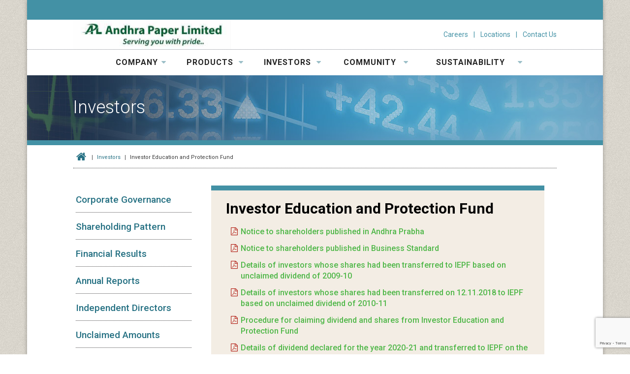

--- FILE ---
content_type: text/html; charset=UTF-8
request_url: https://andhrapaper.com/investor-education-and-protection-fund/
body_size: 10609
content:
<!DOCTYPE html>
<html lang="en-US">
<head>
<meta charset="UTF-8">
<meta http-equiv="X-UA-Compatible" content="IE=edge">
<meta name="viewport" content="width=device-width, initial-scale=1, maximum-scale=1,user-scalable=0"/>
<meta name="description" content="">
<meta name="author" content="">
<!-- Bootstrap core CSS -->
		<link rel="apple-touch-icon" sizes="180x180" href="https://andhrapaper.com/wp-content/themes/andhra_paper/images/favicons/apple-touch-icon.png">
		<link rel="icon" type="image/png" sizes="32x32" href="https://andhrapaper.com/wp-content/themes/andhra_paper/images/favicons/favicon-32x32.png">
		<link rel="icon" type="image/png" sizes="16x16" href="https://andhrapaper.com/wp-content/themes/andhra_paper/images/favicons/favicon-16x16.png">
		<link rel="manifest" href="images/favicons/site.html">
		<!-- HTML5 shim and Respond.js for IE8 support of HTML5 elements and media queries -->
		<!--[if lt IE 9]>
		<script src="https://oss.maxcdn.com/html5shiv/3.7.2/html5shiv.min.js"></script>
		<script src="https://oss.maxcdn.com/respond/1.4.2/respond.min.js"></script>
		<![endif]-->
		<!-- Bootstrap -->
		<link href="https://maxcdn.bootstrapcdn.com/bootstrap/3.3.5/css/bootstrap.min.css" rel="stylesheet">
		<!-- default fonts -->
		<link
			href="https://fonts.googleapis.com/css?family=Roboto:400,300,500,700,400italic,700italic&amp;subset=latin,cyrillic,latin-ext,cyrillic-ext"
			rel="stylesheet" />
		<!-- custom styles -->
		<!--<link href="https://andhrapaper.com/wp-content/themes/andhra_paper/css/styles.css" rel="stylesheet">-->
		<link href="https://andhrapaper.com/wp-content/themes/andhra_paper/css/jquery.bxslider.css" rel="stylesheet">
		<!-- font awesome icons -->
		<link rel="stylesheet" href="https://maxcdn.bootstrapcdn.com/font-awesome/4.5.0/css/font-awesome.min.css">
		<title>Investor Education and Protection Fund &#8211; Andhra Paper Limited.</title>
<meta name='robots' content='max-image-preview:large' />
<link rel="alternate" type="application/rss+xml" title="Andhra Paper Limited. &raquo; Feed" href="https://andhrapaper.com/feed/" />
<link rel="alternate" type="application/rss+xml" title="Andhra Paper Limited. &raquo; Comments Feed" href="https://andhrapaper.com/comments/feed/" />
<link rel="alternate" title="oEmbed (JSON)" type="application/json+oembed" href="https://andhrapaper.com/wp-json/oembed/1.0/embed?url=https%3A%2F%2Fandhrapaper.com%2Finvestor-education-and-protection-fund%2F" />
<link rel="alternate" title="oEmbed (XML)" type="text/xml+oembed" href="https://andhrapaper.com/wp-json/oembed/1.0/embed?url=https%3A%2F%2Fandhrapaper.com%2Finvestor-education-and-protection-fund%2F&#038;format=xml" />
<style id='wp-img-auto-sizes-contain-inline-css'>
img:is([sizes=auto i],[sizes^="auto," i]){contain-intrinsic-size:3000px 1500px}
/*# sourceURL=wp-img-auto-sizes-contain-inline-css */
</style>
<style id='wp-emoji-styles-inline-css'>

	img.wp-smiley, img.emoji {
		display: inline !important;
		border: none !important;
		box-shadow: none !important;
		height: 1em !important;
		width: 1em !important;
		margin: 0 0.07em !important;
		vertical-align: -0.1em !important;
		background: none !important;
		padding: 0 !important;
	}
/*# sourceURL=wp-emoji-styles-inline-css */
</style>
<style id='wp-block-library-inline-css'>
:root{--wp-block-synced-color:#7a00df;--wp-block-synced-color--rgb:122,0,223;--wp-bound-block-color:var(--wp-block-synced-color);--wp-editor-canvas-background:#ddd;--wp-admin-theme-color:#007cba;--wp-admin-theme-color--rgb:0,124,186;--wp-admin-theme-color-darker-10:#006ba1;--wp-admin-theme-color-darker-10--rgb:0,107,160.5;--wp-admin-theme-color-darker-20:#005a87;--wp-admin-theme-color-darker-20--rgb:0,90,135;--wp-admin-border-width-focus:2px}@media (min-resolution:192dpi){:root{--wp-admin-border-width-focus:1.5px}}.wp-element-button{cursor:pointer}:root .has-very-light-gray-background-color{background-color:#eee}:root .has-very-dark-gray-background-color{background-color:#313131}:root .has-very-light-gray-color{color:#eee}:root .has-very-dark-gray-color{color:#313131}:root .has-vivid-green-cyan-to-vivid-cyan-blue-gradient-background{background:linear-gradient(135deg,#00d084,#0693e3)}:root .has-purple-crush-gradient-background{background:linear-gradient(135deg,#34e2e4,#4721fb 50%,#ab1dfe)}:root .has-hazy-dawn-gradient-background{background:linear-gradient(135deg,#faaca8,#dad0ec)}:root .has-subdued-olive-gradient-background{background:linear-gradient(135deg,#fafae1,#67a671)}:root .has-atomic-cream-gradient-background{background:linear-gradient(135deg,#fdd79a,#004a59)}:root .has-nightshade-gradient-background{background:linear-gradient(135deg,#330968,#31cdcf)}:root .has-midnight-gradient-background{background:linear-gradient(135deg,#020381,#2874fc)}:root{--wp--preset--font-size--normal:16px;--wp--preset--font-size--huge:42px}.has-regular-font-size{font-size:1em}.has-larger-font-size{font-size:2.625em}.has-normal-font-size{font-size:var(--wp--preset--font-size--normal)}.has-huge-font-size{font-size:var(--wp--preset--font-size--huge)}.has-text-align-center{text-align:center}.has-text-align-left{text-align:left}.has-text-align-right{text-align:right}.has-fit-text{white-space:nowrap!important}#end-resizable-editor-section{display:none}.aligncenter{clear:both}.items-justified-left{justify-content:flex-start}.items-justified-center{justify-content:center}.items-justified-right{justify-content:flex-end}.items-justified-space-between{justify-content:space-between}.screen-reader-text{border:0;clip-path:inset(50%);height:1px;margin:-1px;overflow:hidden;padding:0;position:absolute;width:1px;word-wrap:normal!important}.screen-reader-text:focus{background-color:#ddd;clip-path:none;color:#444;display:block;font-size:1em;height:auto;left:5px;line-height:normal;padding:15px 23px 14px;text-decoration:none;top:5px;width:auto;z-index:100000}html :where(.has-border-color){border-style:solid}html :where([style*=border-top-color]){border-top-style:solid}html :where([style*=border-right-color]){border-right-style:solid}html :where([style*=border-bottom-color]){border-bottom-style:solid}html :where([style*=border-left-color]){border-left-style:solid}html :where([style*=border-width]){border-style:solid}html :where([style*=border-top-width]){border-top-style:solid}html :where([style*=border-right-width]){border-right-style:solid}html :where([style*=border-bottom-width]){border-bottom-style:solid}html :where([style*=border-left-width]){border-left-style:solid}html :where(img[class*=wp-image-]){height:auto;max-width:100%}:where(figure){margin:0 0 1em}html :where(.is-position-sticky){--wp-admin--admin-bar--position-offset:var(--wp-admin--admin-bar--height,0px)}@media screen and (max-width:600px){html :where(.is-position-sticky){--wp-admin--admin-bar--position-offset:0px}}

/*# sourceURL=wp-block-library-inline-css */
</style><style id='global-styles-inline-css'>
:root{--wp--preset--aspect-ratio--square: 1;--wp--preset--aspect-ratio--4-3: 4/3;--wp--preset--aspect-ratio--3-4: 3/4;--wp--preset--aspect-ratio--3-2: 3/2;--wp--preset--aspect-ratio--2-3: 2/3;--wp--preset--aspect-ratio--16-9: 16/9;--wp--preset--aspect-ratio--9-16: 9/16;--wp--preset--color--black: #000000;--wp--preset--color--cyan-bluish-gray: #abb8c3;--wp--preset--color--white: #ffffff;--wp--preset--color--pale-pink: #f78da7;--wp--preset--color--vivid-red: #cf2e2e;--wp--preset--color--luminous-vivid-orange: #ff6900;--wp--preset--color--luminous-vivid-amber: #fcb900;--wp--preset--color--light-green-cyan: #7bdcb5;--wp--preset--color--vivid-green-cyan: #00d084;--wp--preset--color--pale-cyan-blue: #8ed1fc;--wp--preset--color--vivid-cyan-blue: #0693e3;--wp--preset--color--vivid-purple: #9b51e0;--wp--preset--color--accent: #cd2653;--wp--preset--color--primary: #000000;--wp--preset--color--secondary: #6d6d6d;--wp--preset--color--subtle-background: #dcd7ca;--wp--preset--color--background: #f5efe0;--wp--preset--gradient--vivid-cyan-blue-to-vivid-purple: linear-gradient(135deg,rgb(6,147,227) 0%,rgb(155,81,224) 100%);--wp--preset--gradient--light-green-cyan-to-vivid-green-cyan: linear-gradient(135deg,rgb(122,220,180) 0%,rgb(0,208,130) 100%);--wp--preset--gradient--luminous-vivid-amber-to-luminous-vivid-orange: linear-gradient(135deg,rgb(252,185,0) 0%,rgb(255,105,0) 100%);--wp--preset--gradient--luminous-vivid-orange-to-vivid-red: linear-gradient(135deg,rgb(255,105,0) 0%,rgb(207,46,46) 100%);--wp--preset--gradient--very-light-gray-to-cyan-bluish-gray: linear-gradient(135deg,rgb(238,238,238) 0%,rgb(169,184,195) 100%);--wp--preset--gradient--cool-to-warm-spectrum: linear-gradient(135deg,rgb(74,234,220) 0%,rgb(151,120,209) 20%,rgb(207,42,186) 40%,rgb(238,44,130) 60%,rgb(251,105,98) 80%,rgb(254,248,76) 100%);--wp--preset--gradient--blush-light-purple: linear-gradient(135deg,rgb(255,206,236) 0%,rgb(152,150,240) 100%);--wp--preset--gradient--blush-bordeaux: linear-gradient(135deg,rgb(254,205,165) 0%,rgb(254,45,45) 50%,rgb(107,0,62) 100%);--wp--preset--gradient--luminous-dusk: linear-gradient(135deg,rgb(255,203,112) 0%,rgb(199,81,192) 50%,rgb(65,88,208) 100%);--wp--preset--gradient--pale-ocean: linear-gradient(135deg,rgb(255,245,203) 0%,rgb(182,227,212) 50%,rgb(51,167,181) 100%);--wp--preset--gradient--electric-grass: linear-gradient(135deg,rgb(202,248,128) 0%,rgb(113,206,126) 100%);--wp--preset--gradient--midnight: linear-gradient(135deg,rgb(2,3,129) 0%,rgb(40,116,252) 100%);--wp--preset--font-size--small: 18px;--wp--preset--font-size--medium: 20px;--wp--preset--font-size--large: 26.25px;--wp--preset--font-size--x-large: 42px;--wp--preset--font-size--normal: 21px;--wp--preset--font-size--larger: 32px;--wp--preset--spacing--20: 0.44rem;--wp--preset--spacing--30: 0.67rem;--wp--preset--spacing--40: 1rem;--wp--preset--spacing--50: 1.5rem;--wp--preset--spacing--60: 2.25rem;--wp--preset--spacing--70: 3.38rem;--wp--preset--spacing--80: 5.06rem;--wp--preset--shadow--natural: 6px 6px 9px rgba(0, 0, 0, 0.2);--wp--preset--shadow--deep: 12px 12px 50px rgba(0, 0, 0, 0.4);--wp--preset--shadow--sharp: 6px 6px 0px rgba(0, 0, 0, 0.2);--wp--preset--shadow--outlined: 6px 6px 0px -3px rgb(255, 255, 255), 6px 6px rgb(0, 0, 0);--wp--preset--shadow--crisp: 6px 6px 0px rgb(0, 0, 0);}:where(.is-layout-flex){gap: 0.5em;}:where(.is-layout-grid){gap: 0.5em;}body .is-layout-flex{display: flex;}.is-layout-flex{flex-wrap: wrap;align-items: center;}.is-layout-flex > :is(*, div){margin: 0;}body .is-layout-grid{display: grid;}.is-layout-grid > :is(*, div){margin: 0;}:where(.wp-block-columns.is-layout-flex){gap: 2em;}:where(.wp-block-columns.is-layout-grid){gap: 2em;}:where(.wp-block-post-template.is-layout-flex){gap: 1.25em;}:where(.wp-block-post-template.is-layout-grid){gap: 1.25em;}.has-black-color{color: var(--wp--preset--color--black) !important;}.has-cyan-bluish-gray-color{color: var(--wp--preset--color--cyan-bluish-gray) !important;}.has-white-color{color: var(--wp--preset--color--white) !important;}.has-pale-pink-color{color: var(--wp--preset--color--pale-pink) !important;}.has-vivid-red-color{color: var(--wp--preset--color--vivid-red) !important;}.has-luminous-vivid-orange-color{color: var(--wp--preset--color--luminous-vivid-orange) !important;}.has-luminous-vivid-amber-color{color: var(--wp--preset--color--luminous-vivid-amber) !important;}.has-light-green-cyan-color{color: var(--wp--preset--color--light-green-cyan) !important;}.has-vivid-green-cyan-color{color: var(--wp--preset--color--vivid-green-cyan) !important;}.has-pale-cyan-blue-color{color: var(--wp--preset--color--pale-cyan-blue) !important;}.has-vivid-cyan-blue-color{color: var(--wp--preset--color--vivid-cyan-blue) !important;}.has-vivid-purple-color{color: var(--wp--preset--color--vivid-purple) !important;}.has-black-background-color{background-color: var(--wp--preset--color--black) !important;}.has-cyan-bluish-gray-background-color{background-color: var(--wp--preset--color--cyan-bluish-gray) !important;}.has-white-background-color{background-color: var(--wp--preset--color--white) !important;}.has-pale-pink-background-color{background-color: var(--wp--preset--color--pale-pink) !important;}.has-vivid-red-background-color{background-color: var(--wp--preset--color--vivid-red) !important;}.has-luminous-vivid-orange-background-color{background-color: var(--wp--preset--color--luminous-vivid-orange) !important;}.has-luminous-vivid-amber-background-color{background-color: var(--wp--preset--color--luminous-vivid-amber) !important;}.has-light-green-cyan-background-color{background-color: var(--wp--preset--color--light-green-cyan) !important;}.has-vivid-green-cyan-background-color{background-color: var(--wp--preset--color--vivid-green-cyan) !important;}.has-pale-cyan-blue-background-color{background-color: var(--wp--preset--color--pale-cyan-blue) !important;}.has-vivid-cyan-blue-background-color{background-color: var(--wp--preset--color--vivid-cyan-blue) !important;}.has-vivid-purple-background-color{background-color: var(--wp--preset--color--vivid-purple) !important;}.has-black-border-color{border-color: var(--wp--preset--color--black) !important;}.has-cyan-bluish-gray-border-color{border-color: var(--wp--preset--color--cyan-bluish-gray) !important;}.has-white-border-color{border-color: var(--wp--preset--color--white) !important;}.has-pale-pink-border-color{border-color: var(--wp--preset--color--pale-pink) !important;}.has-vivid-red-border-color{border-color: var(--wp--preset--color--vivid-red) !important;}.has-luminous-vivid-orange-border-color{border-color: var(--wp--preset--color--luminous-vivid-orange) !important;}.has-luminous-vivid-amber-border-color{border-color: var(--wp--preset--color--luminous-vivid-amber) !important;}.has-light-green-cyan-border-color{border-color: var(--wp--preset--color--light-green-cyan) !important;}.has-vivid-green-cyan-border-color{border-color: var(--wp--preset--color--vivid-green-cyan) !important;}.has-pale-cyan-blue-border-color{border-color: var(--wp--preset--color--pale-cyan-blue) !important;}.has-vivid-cyan-blue-border-color{border-color: var(--wp--preset--color--vivid-cyan-blue) !important;}.has-vivid-purple-border-color{border-color: var(--wp--preset--color--vivid-purple) !important;}.has-vivid-cyan-blue-to-vivid-purple-gradient-background{background: var(--wp--preset--gradient--vivid-cyan-blue-to-vivid-purple) !important;}.has-light-green-cyan-to-vivid-green-cyan-gradient-background{background: var(--wp--preset--gradient--light-green-cyan-to-vivid-green-cyan) !important;}.has-luminous-vivid-amber-to-luminous-vivid-orange-gradient-background{background: var(--wp--preset--gradient--luminous-vivid-amber-to-luminous-vivid-orange) !important;}.has-luminous-vivid-orange-to-vivid-red-gradient-background{background: var(--wp--preset--gradient--luminous-vivid-orange-to-vivid-red) !important;}.has-very-light-gray-to-cyan-bluish-gray-gradient-background{background: var(--wp--preset--gradient--very-light-gray-to-cyan-bluish-gray) !important;}.has-cool-to-warm-spectrum-gradient-background{background: var(--wp--preset--gradient--cool-to-warm-spectrum) !important;}.has-blush-light-purple-gradient-background{background: var(--wp--preset--gradient--blush-light-purple) !important;}.has-blush-bordeaux-gradient-background{background: var(--wp--preset--gradient--blush-bordeaux) !important;}.has-luminous-dusk-gradient-background{background: var(--wp--preset--gradient--luminous-dusk) !important;}.has-pale-ocean-gradient-background{background: var(--wp--preset--gradient--pale-ocean) !important;}.has-electric-grass-gradient-background{background: var(--wp--preset--gradient--electric-grass) !important;}.has-midnight-gradient-background{background: var(--wp--preset--gradient--midnight) !important;}.has-small-font-size{font-size: var(--wp--preset--font-size--small) !important;}.has-medium-font-size{font-size: var(--wp--preset--font-size--medium) !important;}.has-large-font-size{font-size: var(--wp--preset--font-size--large) !important;}.has-x-large-font-size{font-size: var(--wp--preset--font-size--x-large) !important;}
/*# sourceURL=global-styles-inline-css */
</style>

<style id='classic-theme-styles-inline-css'>
/*! This file is auto-generated */
.wp-block-button__link{color:#fff;background-color:#32373c;border-radius:9999px;box-shadow:none;text-decoration:none;padding:calc(.667em + 2px) calc(1.333em + 2px);font-size:1.125em}.wp-block-file__button{background:#32373c;color:#fff;text-decoration:none}
/*# sourceURL=/wp-includes/css/classic-themes.min.css */
</style>
<link rel='stylesheet' id='contact-form-7-css' href='https://andhrapaper.com/wp-content/plugins/contact-form-7/includes/css/styles.css?ver=5.9.7' media='all' />
<link rel='stylesheet' id='twentytwenty-style-css' href='https://andhrapaper.com/wp-content/themes/andhra_paper/style.css?ver=1.0' media='all' />
<link rel='stylesheet' id='twentytwenty-print-style-css' href='https://andhrapaper.com/wp-content/themes/andhra_paper/print.css?ver=1.0' media='print' />
<script src="https://andhrapaper.com/wp-content/themes/andhra_paper/assets/js/index.js?ver=1.0" id="twentytwenty-js-js" async></script>
<link rel="https://api.w.org/" href="https://andhrapaper.com/wp-json/" /><link rel="alternate" title="JSON" type="application/json" href="https://andhrapaper.com/wp-json/wp/v2/pages/260" /><link rel="EditURI" type="application/rsd+xml" title="RSD" href="https://andhrapaper.com/xmlrpc.php?rsd" />
<meta name="generator" content="WordPress 6.9" />
<link rel="canonical" href="https://andhrapaper.com/investor-education-and-protection-fund/" />
<link rel='shortlink' href='https://andhrapaper.com/?p=260' />
	<script>document.documentElement.className = document.documentElement.className.replace( 'no-js', 'js' );</script>
		</head>
	<body class="wp-singular page-template page-template-templates page-template-tpl-investors-innerpage page-template-templatestpl-investors-innerpage-php page page-id-260 wp-theme-andhra_paper singular enable-search-modal missing-post-thumbnail has-no-pagination not-showing-comments show-avatars tpl-investors-innerpage footer-top-visible">
		<!-- sitewrapper -->
		<div class="sitewrap">
			<div class="mainheader">
				<!-- top links -->
				<div class="container toplinks">
					<div class="Stockupdates">
					</div>
				</div>
				<!-- top links -->
				<!-- header -->
				<div class="container header">
					<div class="row">
						<div class="col-xs-12 pr">
							<div class="logo">
							    <!--<a href="https://andhrapaper.com"><img src="https://andhrapaper.com/wp-content/themes/andhra_paper/images/international-paper-logo-bw%402x.png"
								alt="Andhra Paper"></a>-->
								<a href="https://andhrapaper.com"><img src="https://andhrapaper.com/wp-content/themes/andhra_paper/images/logo.jpg"
								alt="Andhra Paper"></a>
								
								</div>
							<div class="header-nav"> 
							<!--<a href="https://login.salesforce.com/" target="_blank">Dealer Portal</a>-->
							<a href="https://andhrapaper.com/careers/">Careers</a>
							<a href="https://andhrapaper.com/locations/">Locations</a>
							<a href="https://andhrapaper.com/contact-us/">Contact Us</a> 
							</div>
						</div>
					</div>
				</div>
				<!-- header -->
				<!--navigation-->
				<nav class="navbar cu_navbar">
					<div class="container">
						<div class="navbar-header">
							<button type="button" class="navbar-toggle" data-toggle="collapse" data-target="#navbar"> <span
								class="sr-only">Toggle navigation</span> <span class="icon-bar"></span> <span class="icon-bar"></span>
							<span class="icon-bar"></span> </button>
						</div>
						<div id="navbar" class="navbar-collapse collapse">
							<ul class="nav navbar-nav">
								<li class="dropdown">
									<a href="#" class="dropdown-toggle" data-toggle="dropdown">COMPANY<i
										class="fa fa-caret-down"></i></a>
									<ul class="dropdown-menu">
										<div class="submenu-wrapper">
											<div class="row">
												<div class="col-sm-4">
													<ul class="list-unstyled">
														<li>
															<a href="https://andhrapaper.com/about-us/">About Andhra Paper</a>
															<p>Andhra Paper Limited., is one of the largest integrated paper and pulp manufacturers in	India.
															</p>
															<ul class="list-unstyled secondory-level">
																<li><a href="https://andhrapaper.com/apl-vision-and-values/">Vision</a></li>
																<li><a href="https://andhrapaper.com/board-of-directors/">Board of Directors</a></li>
																<li><a href="https://andhrapaper.com/apl-ethics/">Ethics</a></li>
																<li><a href="https://andhrapaper.com/apl-management-team/">Senior Leadership Team	</a></li>
																<li><a href="https://andhrapaper.com/apl-media/">Media</a></li>
																<li><a href="https://andhrapaper.com/apl-csr/">CSR</a></li>
																<li><a href="https://andhrapaper.com/apl-learning-center/">Learning Center</a></li>
																<li><a href="https://andhrapaper.com/apl-samvad/">APL Samvad</a></li>
															</ul>
														</li>
													</ul>
												</div>
												<div class="col-sm-4">
													<ul class="list-unstyled uldiv">
														<li>
															<a href="https://andhrapaper.com/apl-management-team/">Senior Leadership Team</a>
															<p>Our leaders set the example for the rest of our employees, shaping the governance of our	company while upholding the highest ethical standards.</p>
															<a href="https://andhrapaper.com/apl-vision-and-values/">Our Vision</a>
															<p>To become the top performing and most respected paper company in India.</p>
															<a href="https://andhrapaper.com/apl-ethics/">Ethics at Andhra Paper</a>
															<p>Ethical behavior and personal integrity is at the core of Andhra Paper’s culture.</p>
														</li>
													</ul>
												</div>
												<div class="col-sm-4">
													<ul class="list-unstyled">
														<li>
															<a href="https://andhrapaper.com/apl-csr/">CSR</a>
															<p>Andhra paper is highly committed to values such as respect for people, communities,cultures and environment while producing paper.</p>
															<a href="https://andhrapaper.com/apl-media/">Media</a>
															<p>Announcements from Andhra Paper and News from across Andhra Paper.</p>
															<a href="https://andhrapaper.com/apl-learning-center/">Learning Center</a>
															<p>Learn how things work at Andhra Paper Limited. in the modern Papermaking Processes.</p>
															<a href="https://andhrapaper.com/apl-samvad/">APL Samvad</a>
															<p>Read our latest magazines  from Andhra Paper Limited.</p>
														</li>
													</ul>
												</div>
											</div>
										</div>
									</ul>
								</li>
								<li class="dropdown">
									<a href="#" class="dropdown-toggle" data-toggle="dropdown">PRODUCTS<i
										class="fa fa-caret-down"></i></a>
									<ul class="dropdown-menu">
										<div class="submenu-wrapper">
											<div class="row">
												<div class="col-sm-4">
													<ul class="list-unstyled">
														<li>
															<a href="https://andhrapaper.com/products/">Our Products</a>
															<p>Andhra Paper produces writing, printing and copier papers for foreign and domestic markets.	</p>
														</li>
														<li><a href="https://andhrapaper.com/product_cat/writing-and-printing/">Writing and Printing</a></li>
														<li>
															<h4>
																SS Maplitho 
															</h4>
															<ul class="list-unstyled secondory-level">
															 																<li><a href="https://andhrapaper.com/product/andhra-primavera/">Andhra Primavera</a></li>
																															<li><a href="https://andhrapaper.com/product/andhra-primavera-white/">Andhra Primavera White</a></li>
																															<li><a href="https://andhrapaper.com/product/andhra-truprint-ultra-hb/">Andhra TruPrint Ultra (HB)</a></li>
																															<li><a href="https://andhrapaper.com/product/andhra-ccs/">Andhra CCS</a></li>
																															<li><a href="https://andhrapaper.com/product/andhra-truprint-ivory/">Andhra TruPrint Ivory</a></li>
																															<li><a href="https://andhrapaper.com/product/writechoice-ss/">Writechoice (SS)</a></li>
																															<li><a href="https://andhrapaper.com/product/rhodamine/">Rhodamine</a></li>
																															<li><a href="https://andhrapaper.com/product/splendor/">Splendor</a></li>
																															<li><a href="https://andhrapaper.com/product/andhra-pearlwhite/">Pearlwhite</a></li>
																														</ul>
															<!--<h4>
																Non-SS Maplitho 
															</h4>
															<ul class="list-unstyled secondory-level">
															 																<li><a href=""></a></li>
																														</ul>-->
														</li>
														<li><a href="https://andhrapaper.com/product_cat/copier/">Copier</a></li>
														<li>
															<h4>
																Reflection 
															</h4>
															<ul class="list-unstyled secondory-level">
																 																<li><a href="https://andhrapaper.com/product/reflection-65-gsm/">Reflection 65 GSM</a></li>
																															<li><a href="https://andhrapaper.com/product/reflection-70-gsm/">Reflection 70 GSM</a></li>
																															<li><a href="https://andhrapaper.com/product/reflection-70-gsm-white/">Reflection 70 GSM &#8211; White</a></li>
																															<li><a href="https://andhrapaper.com/product/reflection-75-gsm/">Reflection 75 GSM</a></li>
																															<li><a href="https://andhrapaper.com/product/reflection-80-gsm/">Reflection 80 GSM</a></li>
																															<li><a href="https://andhrapaper.com/product/reflection-100-gsm/">Reflection 100 GSM</a></li>
																														</ul>
															<!--<h4>
																Andhra Millenium Copier 
															</h4>-->
															<ul class="list-unstyled secondory-level">
																 															</ul>
															<!--<h4>
																HP Papers 
															</h4>-->
															<ul class="list-unstyled secondory-level">
																 															</ul>
															<!--<h4>
																Super Print 
															</h4>-->
															<ul class="list-unstyled secondory-level">
																 															</ul>
														</li>
													</ul>
												</div>
												<div class="col-sm-4">
													<ul class="list-unstyled uldiv">
														<li>
															<a href="https://andhrapaper.com/product_cat/specialty/">Specialty</a>
															<ul class="list-unstyled secondory-level">
															
															 																<li><a href="https://andhrapaper.com/product/andhra-poster-ns-wt/">Andhra Poster (NS/WT)</a></li>
																															<li><a href="https://andhrapaper.com/product/andhra-poster-paper-ns-wt/">Andhra Poster Paper (NS/WT)</a></li>
																															<li><a href="https://andhrapaper.com/product/andhra-poster-paper-colour-white/">Andhra Poster Paper (Colour/White)</a></li>
																															<li><a href="https://andhrapaper.com/product/andhra-poster-paper-pp-wt/">Andhra Poster Paper (PP) WT</a></li>
																															<li><a href="https://andhrapaper.com/product/andhra-poster-arsr-ns/">Andhra Poster (ARSR-NS)</a></li>
																															<li><a href="https://andhrapaper.com/product/andhra-deluxe-poster-wt/">Andhra Deluxe Poster (WT)</a></li>
																															<li><a href="https://andhrapaper.com/product/andhra-cupstock/">Andhra Cupstock</a></li>
																															<li><a href="https://andhrapaper.com/product/andhra-cupstock-bottom/">Andhra Cupstock Bottom</a></li>
																															<li><a href="https://andhrapaper.com/product/andhra-hi-brite-blade-wrapper/">Andhra Hi-Brite Blade Wrapper</a></li>
																															<li><a href="https://andhrapaper.com/product/andhra-stiffener-arsr-ns/">Andhra Stiffener (ARSR-NS)</a></li>
																															<li><a href="https://andhrapaper.com/product/andhra-deluxe-cover-beige/">Andhra Deluxe Cover (Beige)</a></li>
																															<li><a href="https://andhrapaper.com/product/andhra-board-ns-wt/">Andhra Board (NS/WT)</a></li>
																															<li><a href="https://andhrapaper.com/product/andhra-pulp-board-colour-white/">Andhra Pulp Board (Colour/White)</a></li>
																															<li><a href="https://andhrapaper.com/product/manila-board-colour-white-export/">Manila Board (Colour/White) &#8211; Export</a></li>
																															<li><a href="https://andhrapaper.com/product/andhra-frosty-choice/">Andhra Frosty Choice</a></li>
																															<li><a href="https://andhrapaper.com/product/andhra-coating-base-ns-wt/">Andhra Coating Base (NS/WT)</a></li>
																															<li><a href="https://andhrapaper.com/product/andhra-ribbed-plain-kraft-natural-shade/">Andhra Ribbed/Plain Kraft Natural Shade</a></li>
																															<li><a href="https://andhrapaper.com/product/andhra-sketch-choice/">Andhra Sketch Choice</a></li>
																															<li><a href="https://andhrapaper.com/product/andhra-azurelaid-olive-shade/">Andhra Azurelaid (Olive Shade)</a></li>
																															<li><a href="https://andhrapaper.com/product/andhra-colour-printing/">Andhra Colour Printing</a></li>
																															<li><a href="https://andhrapaper.com/product/andhra-cupstock-k/">Andhra Cupstock (K)</a></li>
																															<li><a href="https://andhrapaper.com/product/andhra-pharma-print-ns/">Andhra Pharma Print (NS)</a></li>
																															<li><a href="https://andhrapaper.com/product/andhra-pharma-print-white/">Andhra Pharma Print (White)</a></li>
																															<li><a href="https://andhrapaper.com/product/andhra-thermal-base-paper-ns/">Andhra Thermal Base Paper (NS)</a></li>
																															<li><a href="https://andhrapaper.com/product/andhra-carry-bag-paper/">Andhra Carry Bag Paper</a></li>
																															<li><a href="https://andhrapaper.com/product/andhra-straw-paper/">Andhra Straw Paper</a></li>
																															
															</ul>
														</li>
													</ul>
												</div>
												<div class="col-sm-4">
													<ul class="list-unstyled">
														<li>
															<a href="https://andhrapaper.com/select-paper/">Select Paper</a>
															<ul class="list-unstyled secondory-level">
																<li><a href="https://andhrapaper.com/products-select-paper-end-uses/">End Uses</a></li>
																<li><a href="https://andhrapaper.com/products-select-paper-paper-calculator/">Paper Calculator</a></li>
																<li><a href="https://andhrapaper.com/products-select-paper-paper-sizes/">Paper Sizes</a></li>
															</ul>
															<a href="https://andhrapaper.com/contact-us/">Contact Us</a>
														</li>
													</ul>
												</div>
											</div>
										</div>
									</ul>
								</li>
								<li class="dropdown">
									<a href="#" class="dropdown-toggle" data-toggle="dropdown">INVESTORS<i
										class="fa fa-caret-down"></i></a>
									<ul class="dropdown-menu">
										<div class="submenu-wrapper">
											<div class="row">
												<div class="col-sm-4">
													<ul class="list-unstyled">
														<li>&nbsp;</li>
													</ul>
												</div>
												<div class="col-sm-8">
													<ul class="list-unstyled">
														<li> <a href="https://andhrapaper.com/investors/"> Disclosures under Regulation 46 of the LODR</a>
														</li>
													</ul>
												</div>
											</div>
										</div>
									</ul>
								</li>
								<li class="dropdown">
									<a href="#" class="dropdown-toggle" data-toggle="dropdown">COMMUNITY<i
										class="fa fa-caret-down"></i></a>
									<ul class="dropdown-menu">
										<div class="submenu-wrapper">
											<div class="row">
												<div class="col-sm-4">
													<ul class="list-unstyled">
														<li>
															<a href="https://andhrapaper.com/community/">Community</a>
															<div class="well cwell2"><a href="#"><img src="https://andhrapaper.com/wp-content/themes/andhra_paper/images/community-nav.jpg" alt="Community"
																class="img-responsive"></a></div>
															<p>We believe that investing in the communities where our employees live and work is crucial
																to their sustainable development and we have been involved in community development work
																since our inception.
															</p>
														</li>
													</ul>
												</div>
												<div class="col-sm-4">
													<ul class="list-unstyled">
														<li>
															<a href="#">Rythukosam</a>
															<div class="well cwell1">
																<a href="#">
																<img src="https://andhrapaper.com/wp-content/themes/andhra_paper/images/rythukosamlogo.png" alt="Rythukosam" class="img-responsive"></a>
															</div>
															<p>Andhra Paper is developing high yielding, genetically superior clones of Casuarina and
																Eucalyptus to maximize plantation productivity and revenue generation for the farmers. The
																‘wastelands′ of yore have become the means to employment.
															</p>
														</li>
													</ul>
												</div>
											</div>
										</div>
									</ul>
								</li>
								<li class="dropdown">
									<a href="#" class="dropdown-toggle" data-toggle="dropdown">SUSTAINABILITY<i
										class="fa fa-caret-down"></i></a>
									<ul class="dropdown-menu">
										<div class="submenu-wrapper">
											<div class="row">
												<div class="col-sm-4">
													<ul class="list-unstyled">
														<li>
															<a href="https://andhrapaper.com/sustainability/">Our Sustainability Efforts</a>
															<div class="well cwell2"><a href="https://andhrapaper.com/sustainability/"><img src="https://andhrapaper.com/wp-content/themes/andhra_paper/images/energy.jpg"
																alt="energy.jpg" class="img-responsive"></a></div>
															<p>Andhra Paper Foundation promotes environmentally & socially responsible business
																practices by assessing and mitigating the environmental & social impacts on sustainable
																economic growth.
															</p>
														</li>
													</ul>
												</div>
												<div class="col-sm-4">
													<ul class="list-unstyled uldiv">
														<li>
															<a href="https://andhrapaper.com/farm-forestry/">Farm Forestry</a>
															<div class="well cwell2"><a href="https://andhrapaper.com/farm-forestry/"><img
																src="https://andhrapaper.com/wp-content/themes/andhra_paper/images/farmforestery.jpg" alt="Andhra Paper Farm Forestry"
																class="img-responsive"></a></div>
														</li>
														<li>
															<a href="https://andhrapaper.com/energy/">Energy</a>
															<ul class="list-unstyled secondory-level">
																<li><a href="https://andhrapaper.com/energy/">Forest Stewardship Council</a></li>
																<li><a href="https://andhrapaper.com/energy/">Zero Energy Poly house</a></li>
															</ul>
														</li>
													</ul>
												</div>
											</div>
										</div>
									</ul>
								</li>
								<div class="header-nav hnalt"> <a href="http://ipaper.force.com/" target="_blank">Dealer Portal</a><a
									href="https://andhrapaper.com/careers/">Careers</a><a href="https://andhrapaper.com/locations/">Locations</a><a href="https://andhrapaper.com/contact-us/">Contact
									Us</a> 
								</div>
							</ul>
						</div>
					</div>
				</nav>
				<!--navigation-->
			</div><!--------Message------->
   <div class="container inner-banner" style="background-image:url(https://andhrapaper.com/wp-content/uploads/2022/08/investorsbanner.jpg)">
      <h1>Investors</h1>
    </div>
    <div class="container containerwhite mcinner">
      <div class="row">
        <div class="col-xs-12">
          <div class="bc_nav"><a href="https://andhrapaper.com" class="fa_home"><i class="fa fa-home"></i></a><a
              href="https://andhrapaper.com/investors/">Investors</a><span>Investor Education and Protection Fund</span></div>
        </div>
      </div>
    </div>
    <div id="icnt" class="container containerwhite maincontent mcinner">
      <div class="row clcustom">
         <div class="col-md-9 col-md-push-3">
		  <div class="contentbox containerbbg dgreenborder invstyle">
          <h1>Investor Education and Protection Fund</h1>
<ul>
<li><a href="https://andhrapaper.com/wp-content/themes/andhra_paper/uploads/investors/1509876646Notice%20publised%20in%20Andhra%20Prabha%2004.11.2017%20-%20transfer%20of%20shares%20to%20IEPF.pdf" target="_blank" rel="noopener">Notice to shareholders published in Andhra Prabha</a></li>
<li><a href="https://andhrapaper.com/wp-content/themes/andhra_paper/uploads/investors/1509954050Notice%20to%20shareholders%20published%20in%20Business%20Standard.pdf" target="_blank" rel="noopener">Notice to shareholders published in Business Standard</a></li>
<li><a href="https://andhrapaper.com/wp-content/themes/andhra_paper/uploads/investors/1517219564Details%20of%20investors%20whose%20shares%20had%20been%20transferred%20to%20IEPF%20based%20on%20dividend%20of%202009-10.pdf" target="_blank" rel="noopener">Details of investors whose shares had been transferred to IEPF based on unclaimed	dividend of 2009-10</a></li>
<li><a href="https://andhrapaper.com/wp-content/themes/andhra_paper/uploads/investors/1543215178Details%20of%20shares%20transfer%20to%20IEPF%20on%2012.11.2018%20based%20on%20unclaimed%20dividend%202011.pdf" target="_blank" rel="noopener">Details of investors whose shares had been transferred on 12.11.2018 to IEPF based	on unclaimed dividend of 2010-11</a></li>
<li><a href="https://andhrapaper.com/wp-content/themes/andhra_paper/uploads/investors/1544620953IEPF-5_help.pdf" target="_blank" rel="noopener">Procedure for claiming	dividend and shares from Investor Education and Protection Fund</a></li>
<li><a href="https://andhrapaper.com/wp-content/themes/andhra_paper/uploads/investors/1631787484Details%20of%20dividend%20transferred%20to%20IEPF%20for%202020_21.pdf" target="_blank" rel="noopener">Details of dividend declared for the year 2020-21 and transferred to IEPF on the	shares transferred to IEPF</a></li>
<li><a href="https://andhrapaper.com/wp-content/themes/andhra_paper/uploads/investors/1670498013Dividend decalred for the financial year 2021-22 on the shares transferred to IEPF.pdf" target="_blank" rel="noopener">Dividend declared for the financial year 2021-22 on the shares transferred to IEPF</a></li>
<li><a href="https://andhrapaper.com/wp-content/uploads/2023/08/Dividend-declared-for-the-financial-year-2022-23-on-the-shares-transferred-to-IEPF-Authority.pdf" target="_blank" rel="noopener">Dividend declared for the financial year 2022-23 on the shares transferred to IEPF Authority</a></li>
<li><a href="https://andhrapaper.com/wp-content/uploads/2024/08/Dividend-paid-to-IEPF-for-the-year-2023-24-0n-16.08.pdf" target="_blank" rel="noopener">Dividend declared for the financial year 2023-24 on the shares transferred to IEPF Authority</a></li>
<li><a href="https://andhrapaper.com/wp-content/uploads/2024/08/Contact-details-of-Nodal-Officer.pdf" target="_blank" rel="noopener">Contact details of Nodal Officer of the Company</a></li>
</ul>
 
		 </div>
        </div>
        <div class="col-md-3 col-md-pull-9">
          <ul class="snav list-unstyled">
            <li><a href="https://andhrapaper.com/investors-corporate-governance/">Corporate Governance</a></li>
            <li><a href="https://andhrapaper.com/investors-shareholding-pattern/">Shareholding Pattern</a></li>
            <li><a href="https://andhrapaper.com/investors-financial-results/">Financial Results</a></li>
            <li><a href="https://andhrapaper.com/investors-annual-reports/">Annual Reports</a></li>
            <li><a href="https://andhrapaper.com/investors-independent-directors/">Independent Directors</a></li>
            <li><a href="https://andhrapaper.com/investors-unclaimed-amounts/">Unclaimed Amounts</a></li>
            <li><a href="https://andhrapaper.com/investors-policies/">Policies</a></li>
            <li><a href="https://andhrapaper.com/investors-subsidiary-company/">Subsidiary Company</a></li>
            <li><a href="https://andhrapaper.com/investors-board-committees/">Board Committees</a></li>
            <li><a href="https://andhrapaper.com/investors-scheme-of-arrangement/">Scheme of Arrangement</a></li>
            <li><a href="https://andhrapaper.com/investor-education-and-protection-fund/">Investor Education and Protection Fund</a></li>
            <li><a href="https://andhrapaper.com/investors-transfer-of-shares/">Transfer of Shares</a></li>
            <li><a href="https://andhrapaper.com/postal-ballot/postal-ballot-2019/">Postal Ballot 2019</a></li>
            <li><a href="https://andhrapaper.com/postal-ballot/postal-ballot-2020/">Postal Ballot 2020</a></li>
            <li><a href="https://andhrapaper.com/investor-agm-2016/">AGM 2016</a></li>
            <li><a href="https://andhrapaper.com/investor-agm-2015/">AGM 2015</a></li>
            <li><a href="https://andhrapaper.com/investor-agm-2017/">AGM 2017</a></li>
            <li><a href="https://andhrapaper.com/postal-ballot/postal-ballot-2021/">Postal Ballot 2021</a></li>
            <li><a href="https://andhrapaper.com/investor-agm-2020/">AGM 2020</a></li>
            <li><a href="https://andhrapaper.com/investor-agm-2019/">AGM 2019</a></li>
            <li><a href="https://andhrapaper.com/investor-agm-2018/">AGM 2018</a></li>
            <li><a href="https://andhrapaper.com/investor-agm-2021/">AGM 2021</a></li>
            <li><a href="https://andhrapaper.com/investors-csr-information/">CSR Information</a></li>
            <li><a href="https://andhrapaper.com/postal-ballot/postal-ballot-august-2022/">Postal Ballot August 2022</a></li>
            <li><a href="https://andhrapaper.com/postal-ballot/postal-ballot-january-2022/">Postal Ballot January 2022</a></li>
            <li><a href="https://andhrapaper.com/investor-agm-2022/">AGM 2022</a></li>
            <li><a href="https://andhrapaper.com/investor-news/">Investor News</a></li>
            <li><a href="https://andhrapaper.com/investors-forms-download/">Forms Download</a></li>
            <li><a href="https://andhrapaper.com/investor-contacts/">Investor Contacts</a></li>
            <li><a href="https://andhrapaper.com/investors-stock-exchange-filings/">Stock Exchange Filings</a></li>
          </ul>
        </div>
      </div>
    </div>
<!-- Footer section -->
			<div id="ftr" class="container footer">
				<div class="row">
					<div class="col-sm-6">
						<div class="logo logo-white">
						   <!-- <a href="https://andhrapaper.com"><img src="https://andhrapaper.com/wp-content/themes/andhra_paper/images/international-paper-logo-bw%402x.png"
							alt="Andhra Paper"></a>-->
							 <a href="https://andhrapaper.com"><img src="https://andhrapaper.com/wp-content/themes/andhra_paper/images/ft-logo.png"
							alt="Andhra Paper"></a>
							
							</div>
					</div>
				</div>
				<div class="row footerlinks">
					<div class="col-sm-3">
						<h3>Company</h3>
						<ul class="list-unstyled">
							<li><a href="https://andhrapaper.com/about-us/">About Andhra Paper</a></li>
							<li><a href="https://andhrapaper.com/products/">Products</a></li>
							<li><a href="https://andhrapaper.com/locations/">Locations</a></li>
							<li><a href="https://andhrapaper.com/apl-management-team/">Management Team</a></li>
							<li><a href="https://andhrapaper.com/apl-media/">News & Media</a></li>
							<li><a href="https://andhrapaper.com/environment/">Environment</a></li>
						</ul>
					</div>
					<div class="col-sm-3">
						<h3>Careers</h3>
						<ul class="list-unstyled">
							<li><a href="https://andhrapaper.com/careers-our-future/">Our Future</a></li>
							<li><a href="https://andhrapaper.com/leadership-development/">Leadership Development</a></li>
							<li><a href="https://andhrapaper.com/apply-for-positions/">Apply for Positions</a></li>
						</ul>
					</div>
					<div class="col-sm-3">
						<h3>Downloads</h3>
						<ul class="list-unstyled">
							<li><a href="https://andhrapaper.com/downloads/">Downloads</a></li>
							<!--<li><a href="https://andhrapaper.com/postal-ballot/" target="_blank">Postal Ballet</a></li>-->
							<li><a href="https://andhrapaper.com/wp-content/uploads/2024/02/QEHS-Policy-English-1.pdf" target="_blank">QEHS Policy (English.pdf)</a></li>
							<li><a href="https://andhrapaper.com/wp-content/uploads/2024/02/QEHS-Policy-Telugu-1.pdf" target="_blank">QEHS Policy (Telugu.pdf)</a></li>
							<li><a href="https://andhrapaper.com/wp-content/themes/andhra_paper/uploads/footerdownloads/50-years-of-IP-to-APL-booklet.pdf" target="_blank">Company Overview(.pdf)</a>
							</li>
							<li><a href="https://andhrapaper.com/wp-content/themes/andhra_paper/uploads/footerdownloads/Coming-Soon.pdf" target="_blank">Code of Conduct (.pdf)</a></li>
							<li><a href="https://andhrapaper.com/iso-cerificates/">ISO Certificates</a></li>
						</ul>
					</div>
					<div class="col-sm-3">
						<h3>Contact Andhra Paper</h3>
						<div class="mt20"><a href="https://andhrapaper.com/contact-us/">Contact Us</a></div>
					</div>
				</div>
			</div>
			<!-- footer -->
			<!-- copyrights -->
			<div class="container copyrights">
				<div class="row">
					<div class="col-md-4 cprscript">
						<p>
							<script type="text/javascript">
								copyright_curdate = new Date();
								
								copyright_curyear = copyright_curdate.getFullYear();
								
								document.write("&copy; " + copyright_curyear + " Andhra Paper Limited. All Rights Reserved. ");
								
							</script>
						</p>
					</div>
					<div class="col-md-6">
						<div class="cpr-nav">
							<a href="https://andhrapaper.com/sitemap/">Sitemap</a>
						</div>
					</div>
					<div class="col-md-2">
						<div class="crd">
							Powered By <a href="http://www.bitranet.com/" title="Website Maintenance & Powered by BitraNet Pvt. Ltd.,"
								target="_blank">BitraNet</a>
						</div>
					</div>
				</div>
			</div>
			<!-- copyrights -->
			<div class="menuunderlay collapse"></div>
		</div>
		<!-- sitewrapper -->
		<!-- jQuery -->
		<script src="https://ajax.googleapis.com/ajax/libs/jquery/1.11.2/jquery.min.js"></script>
		<!-- bootstrap js -->
		<script src="https://maxcdn.bootstrapcdn.com/bootstrap/3.3.4/js/bootstrap.min.js"></script>
		<!-- menuoverlay -->
		<script src="https://andhrapaper.com/wp-content/themes/andhra_paper/js/menuoverlay.js"></script>
		<!-- bxslider -->
		<script src="https://andhrapaper.com/wp-content/themes/andhra_paper/js/jquery.bxslider.min.js"></script>
		<!-- match heights -->
		<script src="https://andhrapaper.com/wp-content/themes/andhra_paper/js/jquery.matchHeight-min.js"></script>
		<script src="https://andhrapaper.com/wp-content/themes/andhra_paper/js/validate.js"></script>
  <script src="https://andhrapaper.com/wp-content/themes/andhra_paper/js/forms.js"></script>
<script type="speculationrules">
{"prefetch":[{"source":"document","where":{"and":[{"href_matches":"/*"},{"not":{"href_matches":["/wp-*.php","/wp-admin/*","/wp-content/uploads/*","/wp-content/*","/wp-content/plugins/*","/wp-content/themes/andhra_paper/*","/*\\?(.+)"]}},{"not":{"selector_matches":"a[rel~=\"nofollow\"]"}},{"not":{"selector_matches":".no-prefetch, .no-prefetch a"}}]},"eagerness":"conservative"}]}
</script>
	<script>
	/(trident|msie)/i.test(navigator.userAgent)&&document.getElementById&&window.addEventListener&&window.addEventListener("hashchange",function(){var t,e=location.hash.substring(1);/^[A-z0-9_-]+$/.test(e)&&(t=document.getElementById(e))&&(/^(?:a|select|input|button|textarea)$/i.test(t.tagName)||(t.tabIndex=-1),t.focus())},!1);
	</script>
	<script src="https://andhrapaper.com/wp-includes/js/dist/hooks.min.js?ver=dd5603f07f9220ed27f1" id="wp-hooks-js"></script>
<script src="https://andhrapaper.com/wp-includes/js/dist/i18n.min.js?ver=c26c3dc7bed366793375" id="wp-i18n-js"></script>
<script id="wp-i18n-js-after">
wp.i18n.setLocaleData( { 'text direction\u0004ltr': [ 'ltr' ] } );
//# sourceURL=wp-i18n-js-after
</script>
<script src="https://andhrapaper.com/wp-content/plugins/contact-form-7/includes/swv/js/index.js?ver=5.9.7" id="swv-js"></script>
<script id="contact-form-7-js-extra">
var wpcf7 = {"api":{"root":"https://andhrapaper.com/wp-json/","namespace":"contact-form-7/v1"}};
//# sourceURL=contact-form-7-js-extra
</script>
<script src="https://andhrapaper.com/wp-content/plugins/contact-form-7/includes/js/index.js?ver=5.9.7" id="contact-form-7-js"></script>
<script src="https://www.google.com/recaptcha/api.js?render=6LfgEC0pAAAAANaA13H9uH0tO68ukMxfUdF06BT6&amp;ver=3.0" id="google-recaptcha-js"></script>
<script src="https://andhrapaper.com/wp-includes/js/dist/vendor/wp-polyfill.min.js?ver=3.15.0" id="wp-polyfill-js"></script>
<script id="wpcf7-recaptcha-js-extra">
var wpcf7_recaptcha = {"sitekey":"6LfgEC0pAAAAANaA13H9uH0tO68ukMxfUdF06BT6","actions":{"homepage":"homepage","contactform":"contactform"}};
//# sourceURL=wpcf7-recaptcha-js-extra
</script>
<script src="https://andhrapaper.com/wp-content/plugins/contact-form-7/modules/recaptcha/index.js?ver=5.9.7" id="wpcf7-recaptcha-js"></script>
<script id="wp-emoji-settings" type="application/json">
{"baseUrl":"https://s.w.org/images/core/emoji/17.0.2/72x72/","ext":".png","svgUrl":"https://s.w.org/images/core/emoji/17.0.2/svg/","svgExt":".svg","source":{"concatemoji":"https://andhrapaper.com/wp-includes/js/wp-emoji-release.min.js?ver=6.9"}}
</script>
<script type="module">
/*! This file is auto-generated */
const a=JSON.parse(document.getElementById("wp-emoji-settings").textContent),o=(window._wpemojiSettings=a,"wpEmojiSettingsSupports"),s=["flag","emoji"];function i(e){try{var t={supportTests:e,timestamp:(new Date).valueOf()};sessionStorage.setItem(o,JSON.stringify(t))}catch(e){}}function c(e,t,n){e.clearRect(0,0,e.canvas.width,e.canvas.height),e.fillText(t,0,0);t=new Uint32Array(e.getImageData(0,0,e.canvas.width,e.canvas.height).data);e.clearRect(0,0,e.canvas.width,e.canvas.height),e.fillText(n,0,0);const a=new Uint32Array(e.getImageData(0,0,e.canvas.width,e.canvas.height).data);return t.every((e,t)=>e===a[t])}function p(e,t){e.clearRect(0,0,e.canvas.width,e.canvas.height),e.fillText(t,0,0);var n=e.getImageData(16,16,1,1);for(let e=0;e<n.data.length;e++)if(0!==n.data[e])return!1;return!0}function u(e,t,n,a){switch(t){case"flag":return n(e,"\ud83c\udff3\ufe0f\u200d\u26a7\ufe0f","\ud83c\udff3\ufe0f\u200b\u26a7\ufe0f")?!1:!n(e,"\ud83c\udde8\ud83c\uddf6","\ud83c\udde8\u200b\ud83c\uddf6")&&!n(e,"\ud83c\udff4\udb40\udc67\udb40\udc62\udb40\udc65\udb40\udc6e\udb40\udc67\udb40\udc7f","\ud83c\udff4\u200b\udb40\udc67\u200b\udb40\udc62\u200b\udb40\udc65\u200b\udb40\udc6e\u200b\udb40\udc67\u200b\udb40\udc7f");case"emoji":return!a(e,"\ud83e\u1fac8")}return!1}function f(e,t,n,a){let r;const o=(r="undefined"!=typeof WorkerGlobalScope&&self instanceof WorkerGlobalScope?new OffscreenCanvas(300,150):document.createElement("canvas")).getContext("2d",{willReadFrequently:!0}),s=(o.textBaseline="top",o.font="600 32px Arial",{});return e.forEach(e=>{s[e]=t(o,e,n,a)}),s}function r(e){var t=document.createElement("script");t.src=e,t.defer=!0,document.head.appendChild(t)}a.supports={everything:!0,everythingExceptFlag:!0},new Promise(t=>{let n=function(){try{var e=JSON.parse(sessionStorage.getItem(o));if("object"==typeof e&&"number"==typeof e.timestamp&&(new Date).valueOf()<e.timestamp+604800&&"object"==typeof e.supportTests)return e.supportTests}catch(e){}return null}();if(!n){if("undefined"!=typeof Worker&&"undefined"!=typeof OffscreenCanvas&&"undefined"!=typeof URL&&URL.createObjectURL&&"undefined"!=typeof Blob)try{var e="postMessage("+f.toString()+"("+[JSON.stringify(s),u.toString(),c.toString(),p.toString()].join(",")+"));",a=new Blob([e],{type:"text/javascript"});const r=new Worker(URL.createObjectURL(a),{name:"wpTestEmojiSupports"});return void(r.onmessage=e=>{i(n=e.data),r.terminate(),t(n)})}catch(e){}i(n=f(s,u,c,p))}t(n)}).then(e=>{for(const n in e)a.supports[n]=e[n],a.supports.everything=a.supports.everything&&a.supports[n],"flag"!==n&&(a.supports.everythingExceptFlag=a.supports.everythingExceptFlag&&a.supports[n]);var t;a.supports.everythingExceptFlag=a.supports.everythingExceptFlag&&!a.supports.flag,a.supports.everything||((t=a.source||{}).concatemoji?r(t.concatemoji):t.wpemoji&&t.twemoji&&(r(t.twemoji),r(t.wpemoji)))});
//# sourceURL=https://andhrapaper.com/wp-includes/js/wp-emoji-loader.min.js
</script>
</body>
</html>

--- FILE ---
content_type: text/html; charset=utf-8
request_url: https://www.google.com/recaptcha/api2/anchor?ar=1&k=6LfgEC0pAAAAANaA13H9uH0tO68ukMxfUdF06BT6&co=aHR0cHM6Ly9hbmRocmFwYXBlci5jb206NDQz&hl=en&v=PoyoqOPhxBO7pBk68S4YbpHZ&size=invisible&anchor-ms=20000&execute-ms=30000&cb=myoisqsmsw2x
body_size: 48370
content:
<!DOCTYPE HTML><html dir="ltr" lang="en"><head><meta http-equiv="Content-Type" content="text/html; charset=UTF-8">
<meta http-equiv="X-UA-Compatible" content="IE=edge">
<title>reCAPTCHA</title>
<style type="text/css">
/* cyrillic-ext */
@font-face {
  font-family: 'Roboto';
  font-style: normal;
  font-weight: 400;
  font-stretch: 100%;
  src: url(//fonts.gstatic.com/s/roboto/v48/KFO7CnqEu92Fr1ME7kSn66aGLdTylUAMa3GUBHMdazTgWw.woff2) format('woff2');
  unicode-range: U+0460-052F, U+1C80-1C8A, U+20B4, U+2DE0-2DFF, U+A640-A69F, U+FE2E-FE2F;
}
/* cyrillic */
@font-face {
  font-family: 'Roboto';
  font-style: normal;
  font-weight: 400;
  font-stretch: 100%;
  src: url(//fonts.gstatic.com/s/roboto/v48/KFO7CnqEu92Fr1ME7kSn66aGLdTylUAMa3iUBHMdazTgWw.woff2) format('woff2');
  unicode-range: U+0301, U+0400-045F, U+0490-0491, U+04B0-04B1, U+2116;
}
/* greek-ext */
@font-face {
  font-family: 'Roboto';
  font-style: normal;
  font-weight: 400;
  font-stretch: 100%;
  src: url(//fonts.gstatic.com/s/roboto/v48/KFO7CnqEu92Fr1ME7kSn66aGLdTylUAMa3CUBHMdazTgWw.woff2) format('woff2');
  unicode-range: U+1F00-1FFF;
}
/* greek */
@font-face {
  font-family: 'Roboto';
  font-style: normal;
  font-weight: 400;
  font-stretch: 100%;
  src: url(//fonts.gstatic.com/s/roboto/v48/KFO7CnqEu92Fr1ME7kSn66aGLdTylUAMa3-UBHMdazTgWw.woff2) format('woff2');
  unicode-range: U+0370-0377, U+037A-037F, U+0384-038A, U+038C, U+038E-03A1, U+03A3-03FF;
}
/* math */
@font-face {
  font-family: 'Roboto';
  font-style: normal;
  font-weight: 400;
  font-stretch: 100%;
  src: url(//fonts.gstatic.com/s/roboto/v48/KFO7CnqEu92Fr1ME7kSn66aGLdTylUAMawCUBHMdazTgWw.woff2) format('woff2');
  unicode-range: U+0302-0303, U+0305, U+0307-0308, U+0310, U+0312, U+0315, U+031A, U+0326-0327, U+032C, U+032F-0330, U+0332-0333, U+0338, U+033A, U+0346, U+034D, U+0391-03A1, U+03A3-03A9, U+03B1-03C9, U+03D1, U+03D5-03D6, U+03F0-03F1, U+03F4-03F5, U+2016-2017, U+2034-2038, U+203C, U+2040, U+2043, U+2047, U+2050, U+2057, U+205F, U+2070-2071, U+2074-208E, U+2090-209C, U+20D0-20DC, U+20E1, U+20E5-20EF, U+2100-2112, U+2114-2115, U+2117-2121, U+2123-214F, U+2190, U+2192, U+2194-21AE, U+21B0-21E5, U+21F1-21F2, U+21F4-2211, U+2213-2214, U+2216-22FF, U+2308-230B, U+2310, U+2319, U+231C-2321, U+2336-237A, U+237C, U+2395, U+239B-23B7, U+23D0, U+23DC-23E1, U+2474-2475, U+25AF, U+25B3, U+25B7, U+25BD, U+25C1, U+25CA, U+25CC, U+25FB, U+266D-266F, U+27C0-27FF, U+2900-2AFF, U+2B0E-2B11, U+2B30-2B4C, U+2BFE, U+3030, U+FF5B, U+FF5D, U+1D400-1D7FF, U+1EE00-1EEFF;
}
/* symbols */
@font-face {
  font-family: 'Roboto';
  font-style: normal;
  font-weight: 400;
  font-stretch: 100%;
  src: url(//fonts.gstatic.com/s/roboto/v48/KFO7CnqEu92Fr1ME7kSn66aGLdTylUAMaxKUBHMdazTgWw.woff2) format('woff2');
  unicode-range: U+0001-000C, U+000E-001F, U+007F-009F, U+20DD-20E0, U+20E2-20E4, U+2150-218F, U+2190, U+2192, U+2194-2199, U+21AF, U+21E6-21F0, U+21F3, U+2218-2219, U+2299, U+22C4-22C6, U+2300-243F, U+2440-244A, U+2460-24FF, U+25A0-27BF, U+2800-28FF, U+2921-2922, U+2981, U+29BF, U+29EB, U+2B00-2BFF, U+4DC0-4DFF, U+FFF9-FFFB, U+10140-1018E, U+10190-1019C, U+101A0, U+101D0-101FD, U+102E0-102FB, U+10E60-10E7E, U+1D2C0-1D2D3, U+1D2E0-1D37F, U+1F000-1F0FF, U+1F100-1F1AD, U+1F1E6-1F1FF, U+1F30D-1F30F, U+1F315, U+1F31C, U+1F31E, U+1F320-1F32C, U+1F336, U+1F378, U+1F37D, U+1F382, U+1F393-1F39F, U+1F3A7-1F3A8, U+1F3AC-1F3AF, U+1F3C2, U+1F3C4-1F3C6, U+1F3CA-1F3CE, U+1F3D4-1F3E0, U+1F3ED, U+1F3F1-1F3F3, U+1F3F5-1F3F7, U+1F408, U+1F415, U+1F41F, U+1F426, U+1F43F, U+1F441-1F442, U+1F444, U+1F446-1F449, U+1F44C-1F44E, U+1F453, U+1F46A, U+1F47D, U+1F4A3, U+1F4B0, U+1F4B3, U+1F4B9, U+1F4BB, U+1F4BF, U+1F4C8-1F4CB, U+1F4D6, U+1F4DA, U+1F4DF, U+1F4E3-1F4E6, U+1F4EA-1F4ED, U+1F4F7, U+1F4F9-1F4FB, U+1F4FD-1F4FE, U+1F503, U+1F507-1F50B, U+1F50D, U+1F512-1F513, U+1F53E-1F54A, U+1F54F-1F5FA, U+1F610, U+1F650-1F67F, U+1F687, U+1F68D, U+1F691, U+1F694, U+1F698, U+1F6AD, U+1F6B2, U+1F6B9-1F6BA, U+1F6BC, U+1F6C6-1F6CF, U+1F6D3-1F6D7, U+1F6E0-1F6EA, U+1F6F0-1F6F3, U+1F6F7-1F6FC, U+1F700-1F7FF, U+1F800-1F80B, U+1F810-1F847, U+1F850-1F859, U+1F860-1F887, U+1F890-1F8AD, U+1F8B0-1F8BB, U+1F8C0-1F8C1, U+1F900-1F90B, U+1F93B, U+1F946, U+1F984, U+1F996, U+1F9E9, U+1FA00-1FA6F, U+1FA70-1FA7C, U+1FA80-1FA89, U+1FA8F-1FAC6, U+1FACE-1FADC, U+1FADF-1FAE9, U+1FAF0-1FAF8, U+1FB00-1FBFF;
}
/* vietnamese */
@font-face {
  font-family: 'Roboto';
  font-style: normal;
  font-weight: 400;
  font-stretch: 100%;
  src: url(//fonts.gstatic.com/s/roboto/v48/KFO7CnqEu92Fr1ME7kSn66aGLdTylUAMa3OUBHMdazTgWw.woff2) format('woff2');
  unicode-range: U+0102-0103, U+0110-0111, U+0128-0129, U+0168-0169, U+01A0-01A1, U+01AF-01B0, U+0300-0301, U+0303-0304, U+0308-0309, U+0323, U+0329, U+1EA0-1EF9, U+20AB;
}
/* latin-ext */
@font-face {
  font-family: 'Roboto';
  font-style: normal;
  font-weight: 400;
  font-stretch: 100%;
  src: url(//fonts.gstatic.com/s/roboto/v48/KFO7CnqEu92Fr1ME7kSn66aGLdTylUAMa3KUBHMdazTgWw.woff2) format('woff2');
  unicode-range: U+0100-02BA, U+02BD-02C5, U+02C7-02CC, U+02CE-02D7, U+02DD-02FF, U+0304, U+0308, U+0329, U+1D00-1DBF, U+1E00-1E9F, U+1EF2-1EFF, U+2020, U+20A0-20AB, U+20AD-20C0, U+2113, U+2C60-2C7F, U+A720-A7FF;
}
/* latin */
@font-face {
  font-family: 'Roboto';
  font-style: normal;
  font-weight: 400;
  font-stretch: 100%;
  src: url(//fonts.gstatic.com/s/roboto/v48/KFO7CnqEu92Fr1ME7kSn66aGLdTylUAMa3yUBHMdazQ.woff2) format('woff2');
  unicode-range: U+0000-00FF, U+0131, U+0152-0153, U+02BB-02BC, U+02C6, U+02DA, U+02DC, U+0304, U+0308, U+0329, U+2000-206F, U+20AC, U+2122, U+2191, U+2193, U+2212, U+2215, U+FEFF, U+FFFD;
}
/* cyrillic-ext */
@font-face {
  font-family: 'Roboto';
  font-style: normal;
  font-weight: 500;
  font-stretch: 100%;
  src: url(//fonts.gstatic.com/s/roboto/v48/KFO7CnqEu92Fr1ME7kSn66aGLdTylUAMa3GUBHMdazTgWw.woff2) format('woff2');
  unicode-range: U+0460-052F, U+1C80-1C8A, U+20B4, U+2DE0-2DFF, U+A640-A69F, U+FE2E-FE2F;
}
/* cyrillic */
@font-face {
  font-family: 'Roboto';
  font-style: normal;
  font-weight: 500;
  font-stretch: 100%;
  src: url(//fonts.gstatic.com/s/roboto/v48/KFO7CnqEu92Fr1ME7kSn66aGLdTylUAMa3iUBHMdazTgWw.woff2) format('woff2');
  unicode-range: U+0301, U+0400-045F, U+0490-0491, U+04B0-04B1, U+2116;
}
/* greek-ext */
@font-face {
  font-family: 'Roboto';
  font-style: normal;
  font-weight: 500;
  font-stretch: 100%;
  src: url(//fonts.gstatic.com/s/roboto/v48/KFO7CnqEu92Fr1ME7kSn66aGLdTylUAMa3CUBHMdazTgWw.woff2) format('woff2');
  unicode-range: U+1F00-1FFF;
}
/* greek */
@font-face {
  font-family: 'Roboto';
  font-style: normal;
  font-weight: 500;
  font-stretch: 100%;
  src: url(//fonts.gstatic.com/s/roboto/v48/KFO7CnqEu92Fr1ME7kSn66aGLdTylUAMa3-UBHMdazTgWw.woff2) format('woff2');
  unicode-range: U+0370-0377, U+037A-037F, U+0384-038A, U+038C, U+038E-03A1, U+03A3-03FF;
}
/* math */
@font-face {
  font-family: 'Roboto';
  font-style: normal;
  font-weight: 500;
  font-stretch: 100%;
  src: url(//fonts.gstatic.com/s/roboto/v48/KFO7CnqEu92Fr1ME7kSn66aGLdTylUAMawCUBHMdazTgWw.woff2) format('woff2');
  unicode-range: U+0302-0303, U+0305, U+0307-0308, U+0310, U+0312, U+0315, U+031A, U+0326-0327, U+032C, U+032F-0330, U+0332-0333, U+0338, U+033A, U+0346, U+034D, U+0391-03A1, U+03A3-03A9, U+03B1-03C9, U+03D1, U+03D5-03D6, U+03F0-03F1, U+03F4-03F5, U+2016-2017, U+2034-2038, U+203C, U+2040, U+2043, U+2047, U+2050, U+2057, U+205F, U+2070-2071, U+2074-208E, U+2090-209C, U+20D0-20DC, U+20E1, U+20E5-20EF, U+2100-2112, U+2114-2115, U+2117-2121, U+2123-214F, U+2190, U+2192, U+2194-21AE, U+21B0-21E5, U+21F1-21F2, U+21F4-2211, U+2213-2214, U+2216-22FF, U+2308-230B, U+2310, U+2319, U+231C-2321, U+2336-237A, U+237C, U+2395, U+239B-23B7, U+23D0, U+23DC-23E1, U+2474-2475, U+25AF, U+25B3, U+25B7, U+25BD, U+25C1, U+25CA, U+25CC, U+25FB, U+266D-266F, U+27C0-27FF, U+2900-2AFF, U+2B0E-2B11, U+2B30-2B4C, U+2BFE, U+3030, U+FF5B, U+FF5D, U+1D400-1D7FF, U+1EE00-1EEFF;
}
/* symbols */
@font-face {
  font-family: 'Roboto';
  font-style: normal;
  font-weight: 500;
  font-stretch: 100%;
  src: url(//fonts.gstatic.com/s/roboto/v48/KFO7CnqEu92Fr1ME7kSn66aGLdTylUAMaxKUBHMdazTgWw.woff2) format('woff2');
  unicode-range: U+0001-000C, U+000E-001F, U+007F-009F, U+20DD-20E0, U+20E2-20E4, U+2150-218F, U+2190, U+2192, U+2194-2199, U+21AF, U+21E6-21F0, U+21F3, U+2218-2219, U+2299, U+22C4-22C6, U+2300-243F, U+2440-244A, U+2460-24FF, U+25A0-27BF, U+2800-28FF, U+2921-2922, U+2981, U+29BF, U+29EB, U+2B00-2BFF, U+4DC0-4DFF, U+FFF9-FFFB, U+10140-1018E, U+10190-1019C, U+101A0, U+101D0-101FD, U+102E0-102FB, U+10E60-10E7E, U+1D2C0-1D2D3, U+1D2E0-1D37F, U+1F000-1F0FF, U+1F100-1F1AD, U+1F1E6-1F1FF, U+1F30D-1F30F, U+1F315, U+1F31C, U+1F31E, U+1F320-1F32C, U+1F336, U+1F378, U+1F37D, U+1F382, U+1F393-1F39F, U+1F3A7-1F3A8, U+1F3AC-1F3AF, U+1F3C2, U+1F3C4-1F3C6, U+1F3CA-1F3CE, U+1F3D4-1F3E0, U+1F3ED, U+1F3F1-1F3F3, U+1F3F5-1F3F7, U+1F408, U+1F415, U+1F41F, U+1F426, U+1F43F, U+1F441-1F442, U+1F444, U+1F446-1F449, U+1F44C-1F44E, U+1F453, U+1F46A, U+1F47D, U+1F4A3, U+1F4B0, U+1F4B3, U+1F4B9, U+1F4BB, U+1F4BF, U+1F4C8-1F4CB, U+1F4D6, U+1F4DA, U+1F4DF, U+1F4E3-1F4E6, U+1F4EA-1F4ED, U+1F4F7, U+1F4F9-1F4FB, U+1F4FD-1F4FE, U+1F503, U+1F507-1F50B, U+1F50D, U+1F512-1F513, U+1F53E-1F54A, U+1F54F-1F5FA, U+1F610, U+1F650-1F67F, U+1F687, U+1F68D, U+1F691, U+1F694, U+1F698, U+1F6AD, U+1F6B2, U+1F6B9-1F6BA, U+1F6BC, U+1F6C6-1F6CF, U+1F6D3-1F6D7, U+1F6E0-1F6EA, U+1F6F0-1F6F3, U+1F6F7-1F6FC, U+1F700-1F7FF, U+1F800-1F80B, U+1F810-1F847, U+1F850-1F859, U+1F860-1F887, U+1F890-1F8AD, U+1F8B0-1F8BB, U+1F8C0-1F8C1, U+1F900-1F90B, U+1F93B, U+1F946, U+1F984, U+1F996, U+1F9E9, U+1FA00-1FA6F, U+1FA70-1FA7C, U+1FA80-1FA89, U+1FA8F-1FAC6, U+1FACE-1FADC, U+1FADF-1FAE9, U+1FAF0-1FAF8, U+1FB00-1FBFF;
}
/* vietnamese */
@font-face {
  font-family: 'Roboto';
  font-style: normal;
  font-weight: 500;
  font-stretch: 100%;
  src: url(//fonts.gstatic.com/s/roboto/v48/KFO7CnqEu92Fr1ME7kSn66aGLdTylUAMa3OUBHMdazTgWw.woff2) format('woff2');
  unicode-range: U+0102-0103, U+0110-0111, U+0128-0129, U+0168-0169, U+01A0-01A1, U+01AF-01B0, U+0300-0301, U+0303-0304, U+0308-0309, U+0323, U+0329, U+1EA0-1EF9, U+20AB;
}
/* latin-ext */
@font-face {
  font-family: 'Roboto';
  font-style: normal;
  font-weight: 500;
  font-stretch: 100%;
  src: url(//fonts.gstatic.com/s/roboto/v48/KFO7CnqEu92Fr1ME7kSn66aGLdTylUAMa3KUBHMdazTgWw.woff2) format('woff2');
  unicode-range: U+0100-02BA, U+02BD-02C5, U+02C7-02CC, U+02CE-02D7, U+02DD-02FF, U+0304, U+0308, U+0329, U+1D00-1DBF, U+1E00-1E9F, U+1EF2-1EFF, U+2020, U+20A0-20AB, U+20AD-20C0, U+2113, U+2C60-2C7F, U+A720-A7FF;
}
/* latin */
@font-face {
  font-family: 'Roboto';
  font-style: normal;
  font-weight: 500;
  font-stretch: 100%;
  src: url(//fonts.gstatic.com/s/roboto/v48/KFO7CnqEu92Fr1ME7kSn66aGLdTylUAMa3yUBHMdazQ.woff2) format('woff2');
  unicode-range: U+0000-00FF, U+0131, U+0152-0153, U+02BB-02BC, U+02C6, U+02DA, U+02DC, U+0304, U+0308, U+0329, U+2000-206F, U+20AC, U+2122, U+2191, U+2193, U+2212, U+2215, U+FEFF, U+FFFD;
}
/* cyrillic-ext */
@font-face {
  font-family: 'Roboto';
  font-style: normal;
  font-weight: 900;
  font-stretch: 100%;
  src: url(//fonts.gstatic.com/s/roboto/v48/KFO7CnqEu92Fr1ME7kSn66aGLdTylUAMa3GUBHMdazTgWw.woff2) format('woff2');
  unicode-range: U+0460-052F, U+1C80-1C8A, U+20B4, U+2DE0-2DFF, U+A640-A69F, U+FE2E-FE2F;
}
/* cyrillic */
@font-face {
  font-family: 'Roboto';
  font-style: normal;
  font-weight: 900;
  font-stretch: 100%;
  src: url(//fonts.gstatic.com/s/roboto/v48/KFO7CnqEu92Fr1ME7kSn66aGLdTylUAMa3iUBHMdazTgWw.woff2) format('woff2');
  unicode-range: U+0301, U+0400-045F, U+0490-0491, U+04B0-04B1, U+2116;
}
/* greek-ext */
@font-face {
  font-family: 'Roboto';
  font-style: normal;
  font-weight: 900;
  font-stretch: 100%;
  src: url(//fonts.gstatic.com/s/roboto/v48/KFO7CnqEu92Fr1ME7kSn66aGLdTylUAMa3CUBHMdazTgWw.woff2) format('woff2');
  unicode-range: U+1F00-1FFF;
}
/* greek */
@font-face {
  font-family: 'Roboto';
  font-style: normal;
  font-weight: 900;
  font-stretch: 100%;
  src: url(//fonts.gstatic.com/s/roboto/v48/KFO7CnqEu92Fr1ME7kSn66aGLdTylUAMa3-UBHMdazTgWw.woff2) format('woff2');
  unicode-range: U+0370-0377, U+037A-037F, U+0384-038A, U+038C, U+038E-03A1, U+03A3-03FF;
}
/* math */
@font-face {
  font-family: 'Roboto';
  font-style: normal;
  font-weight: 900;
  font-stretch: 100%;
  src: url(//fonts.gstatic.com/s/roboto/v48/KFO7CnqEu92Fr1ME7kSn66aGLdTylUAMawCUBHMdazTgWw.woff2) format('woff2');
  unicode-range: U+0302-0303, U+0305, U+0307-0308, U+0310, U+0312, U+0315, U+031A, U+0326-0327, U+032C, U+032F-0330, U+0332-0333, U+0338, U+033A, U+0346, U+034D, U+0391-03A1, U+03A3-03A9, U+03B1-03C9, U+03D1, U+03D5-03D6, U+03F0-03F1, U+03F4-03F5, U+2016-2017, U+2034-2038, U+203C, U+2040, U+2043, U+2047, U+2050, U+2057, U+205F, U+2070-2071, U+2074-208E, U+2090-209C, U+20D0-20DC, U+20E1, U+20E5-20EF, U+2100-2112, U+2114-2115, U+2117-2121, U+2123-214F, U+2190, U+2192, U+2194-21AE, U+21B0-21E5, U+21F1-21F2, U+21F4-2211, U+2213-2214, U+2216-22FF, U+2308-230B, U+2310, U+2319, U+231C-2321, U+2336-237A, U+237C, U+2395, U+239B-23B7, U+23D0, U+23DC-23E1, U+2474-2475, U+25AF, U+25B3, U+25B7, U+25BD, U+25C1, U+25CA, U+25CC, U+25FB, U+266D-266F, U+27C0-27FF, U+2900-2AFF, U+2B0E-2B11, U+2B30-2B4C, U+2BFE, U+3030, U+FF5B, U+FF5D, U+1D400-1D7FF, U+1EE00-1EEFF;
}
/* symbols */
@font-face {
  font-family: 'Roboto';
  font-style: normal;
  font-weight: 900;
  font-stretch: 100%;
  src: url(//fonts.gstatic.com/s/roboto/v48/KFO7CnqEu92Fr1ME7kSn66aGLdTylUAMaxKUBHMdazTgWw.woff2) format('woff2');
  unicode-range: U+0001-000C, U+000E-001F, U+007F-009F, U+20DD-20E0, U+20E2-20E4, U+2150-218F, U+2190, U+2192, U+2194-2199, U+21AF, U+21E6-21F0, U+21F3, U+2218-2219, U+2299, U+22C4-22C6, U+2300-243F, U+2440-244A, U+2460-24FF, U+25A0-27BF, U+2800-28FF, U+2921-2922, U+2981, U+29BF, U+29EB, U+2B00-2BFF, U+4DC0-4DFF, U+FFF9-FFFB, U+10140-1018E, U+10190-1019C, U+101A0, U+101D0-101FD, U+102E0-102FB, U+10E60-10E7E, U+1D2C0-1D2D3, U+1D2E0-1D37F, U+1F000-1F0FF, U+1F100-1F1AD, U+1F1E6-1F1FF, U+1F30D-1F30F, U+1F315, U+1F31C, U+1F31E, U+1F320-1F32C, U+1F336, U+1F378, U+1F37D, U+1F382, U+1F393-1F39F, U+1F3A7-1F3A8, U+1F3AC-1F3AF, U+1F3C2, U+1F3C4-1F3C6, U+1F3CA-1F3CE, U+1F3D4-1F3E0, U+1F3ED, U+1F3F1-1F3F3, U+1F3F5-1F3F7, U+1F408, U+1F415, U+1F41F, U+1F426, U+1F43F, U+1F441-1F442, U+1F444, U+1F446-1F449, U+1F44C-1F44E, U+1F453, U+1F46A, U+1F47D, U+1F4A3, U+1F4B0, U+1F4B3, U+1F4B9, U+1F4BB, U+1F4BF, U+1F4C8-1F4CB, U+1F4D6, U+1F4DA, U+1F4DF, U+1F4E3-1F4E6, U+1F4EA-1F4ED, U+1F4F7, U+1F4F9-1F4FB, U+1F4FD-1F4FE, U+1F503, U+1F507-1F50B, U+1F50D, U+1F512-1F513, U+1F53E-1F54A, U+1F54F-1F5FA, U+1F610, U+1F650-1F67F, U+1F687, U+1F68D, U+1F691, U+1F694, U+1F698, U+1F6AD, U+1F6B2, U+1F6B9-1F6BA, U+1F6BC, U+1F6C6-1F6CF, U+1F6D3-1F6D7, U+1F6E0-1F6EA, U+1F6F0-1F6F3, U+1F6F7-1F6FC, U+1F700-1F7FF, U+1F800-1F80B, U+1F810-1F847, U+1F850-1F859, U+1F860-1F887, U+1F890-1F8AD, U+1F8B0-1F8BB, U+1F8C0-1F8C1, U+1F900-1F90B, U+1F93B, U+1F946, U+1F984, U+1F996, U+1F9E9, U+1FA00-1FA6F, U+1FA70-1FA7C, U+1FA80-1FA89, U+1FA8F-1FAC6, U+1FACE-1FADC, U+1FADF-1FAE9, U+1FAF0-1FAF8, U+1FB00-1FBFF;
}
/* vietnamese */
@font-face {
  font-family: 'Roboto';
  font-style: normal;
  font-weight: 900;
  font-stretch: 100%;
  src: url(//fonts.gstatic.com/s/roboto/v48/KFO7CnqEu92Fr1ME7kSn66aGLdTylUAMa3OUBHMdazTgWw.woff2) format('woff2');
  unicode-range: U+0102-0103, U+0110-0111, U+0128-0129, U+0168-0169, U+01A0-01A1, U+01AF-01B0, U+0300-0301, U+0303-0304, U+0308-0309, U+0323, U+0329, U+1EA0-1EF9, U+20AB;
}
/* latin-ext */
@font-face {
  font-family: 'Roboto';
  font-style: normal;
  font-weight: 900;
  font-stretch: 100%;
  src: url(//fonts.gstatic.com/s/roboto/v48/KFO7CnqEu92Fr1ME7kSn66aGLdTylUAMa3KUBHMdazTgWw.woff2) format('woff2');
  unicode-range: U+0100-02BA, U+02BD-02C5, U+02C7-02CC, U+02CE-02D7, U+02DD-02FF, U+0304, U+0308, U+0329, U+1D00-1DBF, U+1E00-1E9F, U+1EF2-1EFF, U+2020, U+20A0-20AB, U+20AD-20C0, U+2113, U+2C60-2C7F, U+A720-A7FF;
}
/* latin */
@font-face {
  font-family: 'Roboto';
  font-style: normal;
  font-weight: 900;
  font-stretch: 100%;
  src: url(//fonts.gstatic.com/s/roboto/v48/KFO7CnqEu92Fr1ME7kSn66aGLdTylUAMa3yUBHMdazQ.woff2) format('woff2');
  unicode-range: U+0000-00FF, U+0131, U+0152-0153, U+02BB-02BC, U+02C6, U+02DA, U+02DC, U+0304, U+0308, U+0329, U+2000-206F, U+20AC, U+2122, U+2191, U+2193, U+2212, U+2215, U+FEFF, U+FFFD;
}

</style>
<link rel="stylesheet" type="text/css" href="https://www.gstatic.com/recaptcha/releases/PoyoqOPhxBO7pBk68S4YbpHZ/styles__ltr.css">
<script nonce="H7fJ6fG8sHO8akXKnL3icA" type="text/javascript">window['__recaptcha_api'] = 'https://www.google.com/recaptcha/api2/';</script>
<script type="text/javascript" src="https://www.gstatic.com/recaptcha/releases/PoyoqOPhxBO7pBk68S4YbpHZ/recaptcha__en.js" nonce="H7fJ6fG8sHO8akXKnL3icA">
      
    </script></head>
<body><div id="rc-anchor-alert" class="rc-anchor-alert"></div>
<input type="hidden" id="recaptcha-token" value="[base64]">
<script type="text/javascript" nonce="H7fJ6fG8sHO8akXKnL3icA">
      recaptcha.anchor.Main.init("[\x22ainput\x22,[\x22bgdata\x22,\x22\x22,\[base64]/[base64]/MjU1Ong/[base64]/[base64]/[base64]/[base64]/[base64]/[base64]/[base64]/[base64]/[base64]/[base64]/[base64]/[base64]/[base64]/[base64]/[base64]\\u003d\x22,\[base64]\\u003d\x22,\x22dn7DrkVzw7nDmQRawqApKyrDqj9vw4YqCAnDiz3DuGPCoE9zMmUCBsOpw61cHMKFKDzDucOFwpjDlcOrTsORd8KZwrfDix7DncOMZGocw6/[base64]/[base64]/CiMONXSszccOUXsOIwqDDr8OmPD3DkcKGw5Qbw6QwSxvDusKQbSXCsHJAw7zCrsKwfcKswpDCg084w4zDkcKWOcOtMsOIwqUDNGnCphMrZ2BGwoDCvQ4dPsKQw6vClCbDgMOUwoYqHyPCpn/Ci8OawqhuAlJcwpcwdHTCuB/CjsOZTSsVwrDDvhgHb0EIUEIiSzDDkSFtw6Qxw6pNF8Kiw4h4V8OFQsKtwqhfw44nXTF4w6zDuGx+w4V9E8Odw5UFwofDg17Cmhkad8OOw7ZSwrJwZMKnwq/DrQLDkwTDvcKyw7/DvXR1XThgwrnDtxcKw4/CgRnCuW/CikMuwqZAdcKGw44/wpN9w7wkEsKrw7fChMKew7l6SE7DrcOYPyMyO8KbWcObOh/[base64]/DlnxZw5/Cj8OJURBKYhbDohPCtyMwawh0w7RWwqQIKMOfw6bChcKlbEQDwoEHAA/[base64]/[base64]/DkcKEwpc3BMOpw6rCtcKdbm3DigTDp8OGUsKGwpIlw4LCtMONwrHCg8KIQcOGwrTCtysWDcOXwp3CmsKLK3vDnRQvQsOsenR2w4bClMOIWlzDqlYRUMOkwrtwYnh1aQbDkcOnw5JbQMODAlfCsizDlcKsw4UHwqY/[base64]/Dg8ORw4low7A1A8K0w6ZLFDrDvgBoCMO9KsK3bDsLw4pnfsOsdMKAwqbCuMKwwqJaShDCo8O3wo/[base64]/[base64]/eTDDtVRdIyjCt1xvwp3CkTJUwonCrsKVTDXCgsOUw43DnwdVMWYRw5lfE0/CvzUnw5TDssK9wpPCkyXCqsOATn3ClVHCk0RtDx4Iw7MQHMOgLcKfwpXCgQ/DnWvDql99KX8Ywrs5PsKJwqd1w516X3VpKsORZ3LCuMOUe38swonDun3DohDDiDrCshlbTllew6MRwrvDrkbCiEXDm8OqwrsfwrPCiBoqDxd5wo/Cul45DT1IPzjClcO0w5ARwrUjw4gRK8K6G8K1w5oYwqc5WHTDrsOLw7BZw5DCnystwrEIQsKdw57DlcKnXcKbDwbDg8Kjw5zCrDx9XDUqwqodSsKLRMKxBj3DiMONw4HDrsORPsO+FmcuPElmw5bDqAFFw7rCvn3CjEtqworDjsOGw6/DjBDDgcKZWkQqFcKnw4TDjl9PwovDv8OZwofDkMKaTzrCrWddIzpMaArDj1jCiC3Duls8wrc7w7bDuMOFaGglw4XDq8O4w78kfXTDgMKlfsOiSsObM8KSwr1QUUsbw6pqw6LCm1nDnsK2LMKqw5/DtcKTwo7Dvg5ncUtww5UFBsKTw6c0CybDoRDCoMOqw5fDucK6w5jChsOlbVrDr8Kgwp/Cq1nCl8OuLVrCnsK7wovDoFDCnxA0wps/w6fDtMOuYidZalfCkcOYwrbCt8O2DsO8T8OFd8KvUcKES8OZUwjDpRREH8O2wp/DgsKkw73Cq0RAbsK2wrjDkcKmXlUkw5HDmMK7OAbCpVc6STDConk/LMOueT3CsC4QVlvCqcKGXC/ClFwTwpdfG8O4YcK9wonDu8OKwqNFwrLCiRDClMKgwovCm1MHw5HDr8KqwrkYw6F7JMOcw6o3B8O/[base64]/DjMO8wqDDkcKJSCIHwp/CqMO8DsKZw4nDhU/[base64]/[base64]/[base64]/[base64]/[base64]/DjcKvVEzDrD1gwrB8w45sVsKZbnPDmXwJNcOSKMKTw7LDvMKscEluYcOuaWAjw6PCkkEZAUpvXk9OWGk+QcK/dcKRwqcJNcOuMcOBA8KNIcO2CcOmF8KgMsKBw7AhwrMiZcOSw69oUAE2IHlxFcKWcw8UBVVMwpLDssOqw45kwpM4w44pwqsnOBBdbnrDksK6w6k+RFfDq8OyXsK8w4LDl8O0ZsKcdB7Dj1fCingvwqfCi8KEfi3Ch8KDV8Kcwot1w7bDjiJLwoQQGT4SwobDuT/CrMODPMKFw7zDhcKUw4TCiAXCl8ODXsOswotqwrDDrMKjw4XCv8KrbMK4RnRPSMKrCSTDslLDncK2KMO2wpHDrMO/Jy9xwpvDmMOpwpAHw7PChSDCiMO+w7PDlMOUwoTDs8Ofw5w4NSJDGivCqXMkw4oPwpZ9IExGGXzDtsOfw5rCn2zDrcOFLSXDhijDp8OmcMKTMVPDksO3EsOEw79pBm9sHMKewrNow5vChzpswpTCk8KxMcOKwqIKw5wDL8OIVB/CicKkMcKKDi5uw4/CpMO/[base64]/CsXRuesORw5fDuMOVNMKgw55AwppWwoomw7YiKScQwqjCl8OwWQfCrRAIeMOTDsOtHsKdw7UDKCDDh8Otw6DCksKnw7rCkSTCtznDqR/[base64]/w4/[base64]/M8K/wrsqbVjDtQzDscOzYUVpEsKuE1pCw6UWwqbDp8OkwpbDjsKaLMKPKcOMTWDCmsKzA8Ozwq/[base64]/[base64]/Djm3DkV/Dp8O/[base64]/ClsKbw5nDrMOGSMKzEBE7RjgJwprCpHc6w4fDtsKgwr1Jwpc4wo3CtSvCocOKW8KqwqxGfj4cE8Kowq0Ow43CtcO8wpE1OsKPAsOYZjzCscK4w5DDr1TCpcKPccKoT8OkDhprZh5QwpgUw7xYw6/DtB7CtzcrBMOucAfDrXFXasOuw7nCv0FiwrHDlAJjWRXCpVTDhT95w6xtDsOnbilCw4oKFDRbwqHCtSHDqsOCw552F8OaHcOsOcKlwrolCcK1wq3Dh8OmL8Odw7TCmsOxSE7DisKCwqU5N2/ClArDiTkNKcOQVHgFw7vCnT/[base64]/BEgob0DCpkzCnmYlw7sFc8OZITcBw4vCtsOVwo3Dr2UvOMOfw7tzVxAywojClcOtwq/DusO8wpvCuMK7wo/CoMKDdWN3woTCrgRjP1TDnsKTGMO/woXCisO0w6lqwpfCgMKiw6PDnMKxImLDniJbw5bDsGHDskPDmcOXw7gaVMKEDsKcNnTChQcJw6rCrMOswqYhw67Dk8KWwrvDiXMUJ8OgwoTCkcK6w7lxWsOqdyrCkcKkDw/DjsOMU8KIWEVQUmEaw7pkRXh0csO6RsKTw5DCrsKtw7YTVMKZbcK+EiB/EMKQw57DlVHDimDCt3bCtGxfGcKWfsODw6Ncw48Nwq5pMgnCksK5UCvDpsO3b8KGw6Nnw55PP8KKw6fCnMOYwqbDvi/DocORw7zCs8KHL2nCqngfTMOhwq/DjsK/wqJ9KxYZOBTCrTdqw5DCvVoywo7Ch8OFw4/DocONwq3DpBTDtsOkw5rCuXbCl0DDlsKtLwJRwqk9QXfClsOnw4bCtkDDvVvDucK/[base64]/w5cqKsKcfHlCEcO8wptxB8Kaw6PCnHnCl8KMwrozw5shK8Oxw44CTi4ddzMCw5MCdxfDlEcLw4vDjsKGVnsMScKyHsKTLQlSwo/DvnlTcT1pMsKwwqzDkzgqwolVw5J5MEjDiUrCkcKXPsOkwrjDvsOawoTDi8KdJ0DCkcK5Uj/CmMOvwqlxwrzDkMK4woRtTMOsw51BwrY1wprDt1Uhw7BKH8OtwpopM8Oew7LCjcOWw4JmwpjDqcKUe8OBwpULwqjCowVeOsKAwpBrw7vCglbDkFfDrwlPwoZ/aCvCtl7DmFsgw7jDnMKSWC5xwq1dMGvDhMO3w6bCt0LDoBPCvG7Cu8ONwqoSw44Kw5zDs0XCq8KXJcKuw7kqO1ZgwrpIwo5cYAlwWcKmwplEwoTDoHYiwpXCpH/CqH/Ck2pDwqnDuMKlw6vCgjs7wqxIwq9oCcOTwprDkMOswrTDpcO/Ql8ew6DCnsKcf2rDrsOxw5dQw4XCvcKLwpdtb0jDksK/AA/CvMK+woF6cSVnw7xSNsKjw5DCkcOhClszwqcueMO7wrZCKSRcw5ZoaWvDgsK5fCnDtnwtN8O3wrnCpsOxw6HDt8O4w69cw5rDicKqwrBww5LDmMOlwo/DpsOpXCtkw7bCqMKgwpbDtAgiYwxrw6LDvMOyNCDDrlnDkMOPTHXCicOTecK+wofDtcOVwpHDh8KTw55kw5Evw7RYw4bDhEDDimHDrHDCrMK6w7/[base64]/DuMO1wrDCg0/ClStZw4rCmwTCvcKAHVkRw4/[base64]/Do8KywrF0GlkIw6LCsVXDtcKjJ0gww4RIT8K8w7wQwo5Sw4PCkGXDiUJAw7UZwrsfw6HDgsORwqPDo8Ocw7Y7FcKqw7TClQzDr8OjclPClFzCtcOHHyDCn8KNPn3DhsOZwog3FgohwrTDtEQzScOLdcO2woXCmR/DjMKnHcOOwq3DmxQiDRfCgTjDpsKBwr95wqjClsOKwr/DgTrDoMKuw7HCmzErwozClArDtcKJLxU9XwLClcOwYjjDlsKjwrw2wo3CvmQSwpBQw5rCnEvClsO/w6PChMOnNcOnIMK0DcOyDsOKw4V2RMOTw6TDhElPX8OdF8KtecOPEcOjAgPDoMKWwqwiQjrCgCfDs8Olw4zCjiUjwqJXw5bDnDnDnGBcwprDicKow5jDplxmw5lJOcK6EcOpw4VCFsKUb3Ydw5LDnATCkMK4w5QyA8O4Cx0WwrA2wpIPDRLDlA0gwo8/[base64]/[base64]/w5zCqsOvfMOZEH0uw7FfZ8KPIcKhw6tuwqPCjcOYVXcBw6k4woLCsQ/CgsOKdcOnADLDosO6wphLw5wRw7fDsErDok1Lw5oyABvDvAcmJcOAwojDn1c6w7PCicKDQ0M3wrbClsO/[base64]/Dv8KRwqxrUV1qw7xBw43ChA/[base64]/[base64]/DcOkw4XClcOvWgZ6wrwsw7LDr8K2w6Icw7bDtjp+w47CsRjDkmDCn8KZwopUwpLCrMOHwogmw4vCi8OGw63DgMKuQ8OvClXDs1V0wqzCm8KHwqxCwp3Dr8Odw5AfKhbCuMO6w74jwolcwprCkDtCw6VewrLCj1p/wrpqN1HCtMKhw6kzaFUjwq/CgMO6LVx5OsKYwpE3w6NAfSJnbsOFwosKYEtCcmwvwqEOTMOhw71cwoArw4LCvsKbw4huMsKqEG/DsMOSw53Ci8KNw4d1FMO3XcKNw7nCnR53PMK5w6zDksKhwoQfw4jDuQ8NOsKLYlITO8O+w4UdPsOFW8O0JlLCo1V4N8K4EAnCgMO3FQ7CoMKZw5PDtsKhOMOnw5LDpmrCm8OOw7vDojHDrlDCj8OXUsKUwpokQyMJwpMCBwgBw4/CnsKPw6nCicKIwpjDi8OawqBKPcOcw4vClcOYw5AUZRbDtTwbM1sGw6Ezw6FJwrPDr1nDlmEHOlfDgsOhf13CjTHDicKTEwfCu8KFw7PCn8KKC2tJc1dcIcOEw4wtCD/CgXp0w5HDjRpmwpIJworDtcO9L8O/[base64]/w7EWEMKbw6vCjWvCoMOFw53CiMOSw47DtsKxw4PCt8K5woM4wo1ywpPCvMKhY2bDmsKLNhZaw7kKJRZDw6LDqX7Cv2bDqcOiw6MdRFDCsQ10w7nCmV3CvsKFdcKbWsKJeCbDg8KsUGzDm345TMK/ecO1w74zw68FNGtXw45/wrUdHcO1VcKNwo99GsOfw67CisKDciNww6FTw63DgjFbwo3DssKwMTPDocK+w6I9IcOvOMKjwpXDl8OyP8OPbQx6wog4DMOmUsKXw57DvSp6w5dAOyFZwojCsMKSJMO9w4EOw7zDssOiwrLCtCdAKcK1QsO/AxzDoFXClcOvwoTDpMKUwrfDl8OnNXtCwqhKRSt3d8O0dD7Cg8ONVcKzSsKWw7/Ctl/[base64]/DrFnDkhHDrcK1w6xmw5/[base64]/DkcKbw7ggw4M/[base64]/Cs8O8wo/[base64]/[base64]/CksKnwpltwq/[base64]/[base64]/CmsO3BsKpwo9XFsOpwqnCuMOJwrbDtcK6w5ASNsOdUsOOw7fClsKawox5wrrDpsOZfAUKLRB2w6hRfSczw7EYw7ZWSnXChMKmw7dswpRUSz/Cn8OWbA7CmxQpwrPCnMO4cCHDuhQiw7XDk8Kfw67DqsKdwqlRwo5/[base64]/CocOUw6fCtMKnw5/DiVYmLmFMScK/SmZWwrpBRcOHwplBBHZ4w7bCnzQnHBNWw5jDgcO3PcOcw6VPw51yw5kCwr3Dhy1CKS5ePh5cO0TCh8OHRCsyA1PDn0LDlxfDosONJHtkO0s1T8KJwpvDpHZKIBIQw4jCv8OGHsOUw7wUQMOOEXwdE3/CrMO9ChvCrRdPTsKqw5fClcK0DMKuVsOOayHCtcOfwrHDthTDnEBlZMKNwqDDvcORw4Faw44hwobChmXDqmtWDMKcw5rCscKYDklkXMKDw4VPwoTDqU/DpcKFQUcew7YWwrVFEsK6ERoWQcK5Y8Obw77DhgZqwr4HwrvDjVVEwps9w5DDssKoYsKPw6vDogZjw7N4bTA5w5vDuMK5w73DnMKeXU7DlGbCksKeViU3PF/DksKdPsO4bC5rNio6EFrDpMOuRV8DJgluw6LDrX/DusKbwoUew5PChUcSwos8wrZiR1DDp8OON8OUwpzDhcKaf8OkQMK1Nzl5bjUhUyoTwr3CqDfCvFksCy7DgsKgF23DmMKrRnfCpC8/[base64]/UcOMMzRLw4FTXcK/w6dEw5DCuV8dwq/CucKRw5/DssK4I8KAbCw7Mgh1LSDDoMODYUVXUsK0d0HCpcKzw7LDtTQIw6/CisORdyUDw7Y8a8KJXcK5bDfChcK4wr8yGGnDg8OVFcKUw4o/w5XDtCzColnDtC1Xw6M/w77DjMOUwrAoIDPDvMOZwpPCvDxlw6TCocK/[base64]/CmnTDjA/Co34rw7dLc24QIcK8D8KOcWgAfDJcEsOjwrfDljTDrMOww4/DiGjDs8K1wo8CLHnCp8OlK8KrbnFRw7xUwrLCt8K1wqXCrcK2w7dzU8Odw7xjV8O5P15jUWDCtFbCiTrDqMKNwrfCq8K6wqrCvQFdKsOWRhTDpMK7wrxtMmfDjVjDo3HDk8K4wq/[base64]/wqpuQsOYwrRPw75pa8KKwqBEw5jDindMwpvDpcKDfW/[base64]/w7FUw4A8wqDChynDu8KowohqwqhVw7BtwowcfwnCk8KKwoMtCMKfQMO9woZFWC53MkUcAcKew5gJw4XDn1xKwrjDmk0WcsKgfcO3fsKaeMK0w61PD8Kmw4UCwprDmQ9twpUNHMKewoswIhlawoM6NjLDt2hBwr1wFcOUw7jChMKnAmdywpNAMx/CjhDDrcKkw7UPwrp0w6PDv0fCvMOEwovDh8OCfhgJwqzCpUTCnMK3dALDuMO4M8KZwoTChh7CscOVEsOxOz/[base64]/Y8OAPMKDHHoMwpHConEOBMKVw57Cl8OZKMKPw7LDgsOZWEAlBsODWMO2wrnCp1LDpcKtdGPCkMOJSwHDqMO1U3QRwqZAwrkOwpLCk0nDmcOEw5UuVsOwFcOeIMKNH8O4RsKHO8KIBcKpw7I+wp85wpRDwptbQMKdeEbCssKsWyg7ZgAuAcOoQsKoAsOywrRLQV/Cm3LCtAPDpcOJw7NBbA7DmsKkwr7Cm8OqwpvCrsOLwqMiaMKcIzAPwpbClcOfYinCsGdHQMKEAW3DlsK/wohBF8KFwq9Fw5zDlMO7NRUyw4zCgcKtZ3cvw6jClzTCjlLCssOVGsOjLHY2w5/DogPDgwvDqz5Kwr1VEMO6wq/DhVVuwo5lwpIFbsOZwrw1MQrDowPDlcKcw5R6dsKLw65bw4M7wr8nw64JwowUwpvDjsKOVFLDiE8iw69rwrfDi3PDsE5Sw45KwrxZw4s0w4TDgyM6d8KUY8Otw6/CicK2w60nwoXCpsOswoHDlGAvwrcCw47DqzzClH/Dl1TChkfCisOUw5vDtMO/Y2Jtwp8rw7zDg2HCqsKIwrzDjV90CELDhMOMHW4fJsKTZDw8wq3DiRnCj8KpOnXCmcOiC8OLw7DCm8O8w5jDiMKwwqjCgklCwqA4BMKpw5Y7wpp6wpvCjADDgMOBUj/CqcOUK3fDj8OVUE1/[base64]/DjGhGDcKNw5nCgMOewqTCuMKcdMO4w4DDoWsWcCzCuSbDgz8TAsKRwoXDvCrDp0sxFsOswq58wqdAZAvClgUffcKWwqzCv8OAw7wZRsKPKcK2w7R1wqQ4wojDjMKjw44FYHTCrsKDwqMuwoZYH8O+Y8KHw73DiSMcXcOiKcKsw5LDhsO/bA9Cw5XDngrCvnbCm1JAC20TPx3DjcOaOwldwrHClx7CnXbDp8OlwrTDtcO3LhPCtBrDhw4rESjCrFzCuTDCmsOEL1XDk8Ksw6zDmVRVw48Cw7XCqhzDhsKuJsOXwovDpcOGwr3DqS5lw6/Cuxt0w5TDtcOHwqjCiR5kwp/[base64]/DosK6NMOLDMKfGRDCu3EZH8KVw6PCvcOhwrFOw63Cm8KnKsOKHHBiCsKQSytsGXDCtMK3w6EAwoPDnhPDscKeWcKqw4wcRcKVw4/CjsKBdRTDt0XCscKeTcOVw5LCqCDDvyQmM8KTMcKJwonCtifDksKDw5rCq8KDwphVHxrCi8OXL1kqb8K4woojw7gwwo3Cm1Zgwph9wpXCrSgtU2EyKlLCo8OEUsKVeioNw550QcOGwpAoYMO/wrk7w4TCkWEIScKjSVcpFcKfZTHDkS3CgMOhRh/Dkiclwq5ybTICw7rDtzLCs2p4OmIlw4nDqBtFwpd8wqt3w5RBOMKiw4HDrSfDusKLw7/CssOyw7hkA8OFwpUHw7sIwqsZZsKeAcOQw6XDgcKdwqXDnH7CjsKkw5/[base64]/wqs/[base64]/DgiTCksO+w4HCtkVNw4TCm0R3w6HDjRnDhSQuMX3DvsKQw6/[base64]/Dg8O2w7VIw6LCnsKzw6PDnsO1L2N3w7twBcOLw4jCigHDosOnw48PwoZkOMOGAcKDSWLDo8KKwq7Dn0o7Sjc9w4Fpf8K2w77CrsKiV2dlw6ZMOMKYXU/Dp8KEwrZEMsOHfmLDosKSC8KaCUsJScKKHw8FAUkdwpfDq8O4FcOwwpN8Sg3CvkHCsMK6TSY8woc6JMOYEQHDjcKSc0djw6bCjsOCE0FNaMKFwoB3ajlaWMKWXHzCn03DuhB0e1bDgCZ/w4RjwptgM0IPVQvDl8O8wq8Ud8OmIRxOEsK6X0x4wrkXwrfDsmpTcG7DgFLDu8K1YcKNwrnCoidMf8KcwqpqXMK7Gx7DgX4wBEgPeW/[base64]/w5swB8OCb2XCpwwZw7N7Ux/[base64]/DjcK4w63DjxoUw7ZEw5UJw7dqJS9hw5TDnsKTfRhFw5p9eRpfIsOJRsOwwqtSV0zDosOEUGTCpCISNMO/ZkjCtsOtHMKTZj94YmbDr8O9Y1tdwrDClg7CjMOrAQHDucKZLEh2w4Bnw4FEw5IswoA0ZcK3NVHDkcKkOsObC0pLwpfDtxrCksOmw4pSw74aOMObwrtxw6J+wrzDvMKswo06CVtRw4TDlcKxXMKUZEjCsh9Nw63Cj8KqwrM/UyYvw6jDucO+dRoCwq/[base64]/w7bDikvCrSZvw750w7QPwrM3w4DCp8K6wpXDk8Orwqt/WCEvdmfCsMOaw7c4SMOTE1U3w4ETw4HDkMKVwpIkw7FSwpnCiMOfw6zDnMOIwpQefg3CvEnCtxsxw7wLwqZMw6LDgkxvwoBcQsK6AsKDwoDCnzQOVsKaJcODwqBMw7xKw5JBw67DhHcgwqUyKDIZcsK2XcOcwpnDmU8QVsOZDkdQA2RwTAQVw4/CtMKqw7Bew7ZSVTIOdMKXw4ZDw4oow5PCkRZfw6/CiWMEwqHClGsoBAsvSyppfzZ5wqI7E8KsHMKkMR7Cv33Cj8OUwqwmVArCh1w6wpTCtMOSwrXDtcKLw5TDqMOSw6wbw7DCpzTCuMKvbsOCwqZpw7ECw5ZqI8Oxc2PDgw16w6bCp8OLS33CgUVgwroyRcO/w4nDgRDCnMKCbFnDlMKqDFbDuMODBBrCrxnDr04MTcKywr8CwqvDrnPCpcKpwrjCosK2XcOMwqpOwq/[base64]/[base64]/Dp8Oow5BKw6sbUsOhwoBKUXo3wrnDkCozRsOEahlRwozDm8Kowr9tw6zCi8Oxd8O2w4TCuxTCjcOjd8OFw4nDmh/CvgvCu8OUw64Gwo7Dl07ClMOSSsKyQmbDkcOGHMK7KsK+w4wOw7Z3w6AGZUfCqnbCgmzCvsOxCWdFUibCqklywrIGQh3CocKdTkYeK8KYw6tyw7nCt0vDscKhw4Utw4LDhMK3wo8/FMOjwrM9w4/[base64]/DtRcjPsOnYsKFw5Q8X0HCpMOxOMKpwrXCqTwjw6XDm8KxdQt7woEPVcK0w71qw5XDnArDgHDDjVzDuwAzw7F3PQvCh3HDnMK4w6lWbxTDocKFdFwswrzDm8Kww7HDmzpoNMKlwoRUw6YdA8OSIsO+GsKswpwebcOiPcKsQ8O8wo/CisKTHAoCcg14FBxcwpdVwq/DhsKAdsOADynDgcKZbWgjWMO5KsODw4TCpcKKUUN6w6nCjlLDnG3CrsK9wqTDmQcYw6ANJGfCvk7DicORwoFbMHEVPDPCmFLDvD/[base64]/CgsOTbGV4wpoDVsKgNsKRwp80w6gOH8O4w4x5wrUuwqHDnsOKIBoGBMOocDfComTCvsOtwpBwwowXwpUpw73DssOKw5fCh0HDrE/Dk8K7dsKPOjNiRUvDgRPCncK3TmZ2QDZUCUjCgBlRVmoiw5jCpcKDDcKMJg4Xw77DqnvDn07ChcODw6nCmx4qNcOZwrU3fsKrbTXDmnjDv8KJwoZXwpHDpCrCgcKvQRAKw5/[base64]/[base64]/[base64]/Dh8OORMOORRLDoHTClsKKZcOzwq4feQJIMw3DtVIMXH/DkDsCw7gQW3ptcsKrwpXDqMObwprChXDCtXTCjmcjWsOLfMOtwp5sNjjCnXZ4w4J4wqzCojhIwovCsS/DnVJQRj7DjRvDlzJGw5dya8K7Y8ORAQHDnsKUwqzClcKyw7rDl8O8JsOoQcKGwohIwqvDqcKgw5ITwqTDpMK5GFvCmEoTwqnCjFPCukPCrMO3wo4owrLDpUjCqQ9dN8OAw73CmcOMMhrCksKdwpkAw5LClB/Dn8OBWsOfwoHDsMKEw4YOMsOKBsOWw5nDghjCiMOkwq3CgkTDhDoiIMO8A8KwScK+wpIYwqvDvQ4VOcK1w4/Dv1t9JcOgwoXCuMOYKMKSwp7Dq8OGw7EqV3lrwrwxIsKPwpXDlDs4wpTDumvCu0HDoMK8w4dMS8KQwpoRMFdqwp7DmWs4DlsJZMOQAcOsdQ7Dl3vCuXIGOxoQw73CglM/FsKiEcOGexTDv3BcOcKXw6wpTcOEwr1gdMKOwrfCkUhTUgBTM3gYB8KewrfDkMKWHMOvw6QMw6HCigLCtRACw5/CmnLCs8KIwqYYw7fDpHvCuFZEwqA/w6rCryUtwoAVw4zClk/CkSZULz1XSCNVwq/CjMOPHsKkfCMXQMO5woHCscObw6zCqsKAwr0vJ3vCkRMfw6YkbMOtwqbDoXXDrcK4w48Ow6LCk8KEYRvCncKHw4fDpEEMFmnCh8Olwq0kDXMaQsOqw6DCqMKcCFs7wp7CocOHw5nDq8Kyw5sKW8O+IsKvwoA3w7bDvz96aXQyPsOtYyLCusOzRCNXw4/CjMKvw6h8HU/ChDzCicKiOsOaaV7CuSZBw5k2T37DicKKXcKSG3F6Z8KfCk5Swqg5wofCncOYVg3CpmxMw6rDrMOIwqUWwrfDscOAwqjDuUvCrzNww7fChMOawrJBWHxkw74zwpw8w77Dpyhab2zCrgPDlHJSCRotBMO6REElwphofSV3WC3DvmElwprDgMK8w5AIIA/DkkEjwqMGw77ChyJ1f8K/WitZwpd3KsO5w7BLw5fDinUVwrPCh8OuOwbCtSfDj2FwwqQtCsKiw6YzwqXCs8OZwpTCuWtHYsODS8OobXHDg1PDvcKWwpE/QsOmw6IyRsOcw79uwrhFL8K+Hn3DnWHCr8KiGnVPwosSIxPDhgtUwr/DjsOpHMOBH8OXPMKVwpHCjsOnw4MGw6h1BV/DllQ8EW1Mw4c9TcK4w5RVwp7DijNELMO1BHhjGsO/w5HDjXtQw45uJ0vCtgrCigzCqW7DhcK1csKnwoAZF3pHw6Rnw6pbw4V9VHXCocOeShfClWNjFsKCwrrCiwdCFnfDs3jDnsK8wrAyw5cJJykgTcK/[base64]/wqDCiFBHwqfDg1TDgMOea28LdkQuw7vDo2puw5UBFjIsUgsCwqljw5fCsgDDoQTClFVdw7w1w5Mcw45lG8O5c0bDkF3Ci8KIwpdTCFcrwqfDtTR2fsOCT8O5P8OPGh0OccK0ejp/wr50wrRPBMOFwpvCocK+GsOMw5bDmTlHFlDDgm/CpcKwclfDn8OaXlV4OsOwwqUaO17Ch3bCuDrDksKGDWXCnsO9wp88KjU8CxzDkVrCksOyCiJYw65/ICvDuMKQw4ZHw5MpfsKcw6Y/wpLCmMOzw7UQKW1ncA7DlMKDGxXDjsKCw7/CucKDwpQ8MsKJXnxHewDDjMOPwoZHPWXCjcKHwotHVhJhwpVvG0XDvwnCk0Uew5jDjjLCpMOWOsODw5QVw6VcViIvXSpfw4HCrAtpw4/CthnCtwk/SynCv8Orc2bCusO4RcOhwrw3woHCkmk/w4MUwqoFwqLCrsOVSDzCusKpw4HChzPDuMOIw4TCk8KwX8KXw5rDjzozBMORw5diKGUOwoDCmjTDhy8LKBrChAvCnm1DPMOrIh0wwrFJw7FPwqXDnR3Dl1LClMOYREtPaMKtVjDDrm4RGw4DwrvDp8OydBxlTcO5eMK/w54Nw5nDvsOEw5kWMDMMPlRzMMONa8K9QsOoBwbDsmfDiXzCqVp8Bz8LwrV8FljCtUIODMKbwrIHSsKCw5dEwpdvw5zCjsKTwqfDijbDq2HCqDhbw59zwp3DjcOdw5TCmxMvw77DgXTCmMObw4sVw7PDpn/CpSwXUUoVZivCn8KEw6lLwp3Ds1HDtsKGwppHw6jDlMOOZsKqB8O+SiPCi3d/w5rDqcKgw5LDnMOIMMKqPT0rw7RNGxnClMOmwqE6wp/[base64]/DqzVsZEHCqMKxEABpwo7DocK+wrcbUsK1MWJBFcKlAcO+w7jCncKOA8OOwqvCrcKyc8KgHsOrTQNYw7IYTSYZT8OiOFRXXg/CrsKlw5QVaGZXBcK2woLCrwgEfQ5QF8Kvw53CqMOAwpLDt8KYI8Otw4nDosK1WH/Ch8ODw7zClMKpwoBLfsOGwpzChl/CtQ\\u003d\\u003d\x22],null,[\x22conf\x22,null,\x226LfgEC0pAAAAANaA13H9uH0tO68ukMxfUdF06BT6\x22,0,null,null,null,1,[21,125,63,73,95,87,41,43,42,83,102,105,109,121],[1017145,449],0,null,null,null,null,0,null,0,null,700,1,null,0,\[base64]/76lBhnEnQkZnOKMAhmv8xEZ\x22,0,0,null,null,1,null,0,0,null,null,null,0],\x22https://andhrapaper.com:443\x22,null,[3,1,1],null,null,null,1,3600,[\x22https://www.google.com/intl/en/policies/privacy/\x22,\x22https://www.google.com/intl/en/policies/terms/\x22],\x22slq4h6GT86GRv8C6LVsPV1nQhXmspUb15X+P1WtIZnM\\u003d\x22,1,0,null,1,1769319456421,0,0,[208,108,65,165,124],null,[44,130,134,174],\x22RC-CCmA_hMsIhZm8A\x22,null,null,null,null,null,\x220dAFcWeA7gZaqeLUODTDJOxsCkSmPZMrc_hooSx5JwgP1G0CN9ozpc6srmIq8R2yPVBqfNo8oHaXaptwbEN38o7Ps81bIrA-bv6A\x22,1769402256319]");
    </script></body></html>

--- FILE ---
content_type: text/css
request_url: https://andhrapaper.com/wp-content/themes/andhra_paper/style.css?ver=1.0
body_size: 8256
content:
/*
Theme Name: Andhra Paper
Text Domain: #
Version: 1.0
Requires at least: 4.7
Requires PHP: 5.2.4
Description: 
Author: Barid Ghosh
Author URI: #
Theme URI: #
 */


/* roboto font for footer */
@import url(https://fonts.googleapis.com/css?family=Roboto);


/* page settings */
body {color: #333; line-height: 1.42857143; background:url(images/bg-noise.jpg) repeat;}
body, html {font-size: 100%; font-family: Roboto, sans-serif;}
a {color: #4fb748;  transition: all .3s ease-out; -webkit-transition: all .3s ease-out; -moz-transition: all .3s ease-out;-o-transition: all .3s ease-out;}
a:focus, body a:hover {color: #275c24;  text-decoration:none; outline:none;}

/* shorthands */
.pr{position:relative;}
.mt20{margin-top:20px;}
.mr20{margin-right:20px;}
.mb20{margin-bottom:20px;}
.ml20{margin-left:20px;}

.mt10{margin-top:10px;}
.mr10{margin-right:10px;}
.mb10{margin-bottom:10px;}
.ml10{margin-left:10px;}

.nmr{margin:0 !important;}
.np{padding:0 !important;}

/* wrappers and contianers */
.sitewrap{
background: #f3ede4;
-webkit-box-shadow: 0 0 8px 0 rgba(0, 0, 0, .3);
box-shadow: 0 0 8px 0 rgba(0, 0, 0, .3);
position:relative; margin:0 auto; width:100%; max-width:1170px; 
-webkit-transition:all .1s linear; 
-moz-transition:all .1s linear; 
-ms-transition:all .1s linear; 
-o-transition:all .1s linear; 
transition:all .1s linear;
}

.mainheader{z-index:6000; position:relative;}

.container{width:100%; padding:0 8%;}
.container [class*="col-"]{padding:0 0;}
.row { margin-left: 0; margin-right: 0;}

@media(max-width:959px){.container{padding:0 0;} .container [class*="col-"]{padding:0 6px;}}


/* top links */
.location-select{background-color:#267183; height:50px; line-height:50px; width:100%; width:100%; position:relative; z-index:99;}
.location-select a{color:#FFF; padding-left:10px;}
.location-select a:hover{color:#95BBC4;}

.toplinks{background-color:#4391a5;}

.location{float:left; position:relative;}
.location a.collapsed{color:#95BBC4;}
.location a{padding:0 15px; display:block; background:#267183; color:#FFF; height:40px; font-size:0.90em; height:40px; } 
.location a:hover{color:#FFF;}
.location a span.icon-sphere{font-size: 1.75em; font-weight:700; margin-top:5px; line-height:40px;}
.location a span.curloc{margin-left:17px; position:relative; top:-5px; line-height:normal; border-left:1px solid; padding-left:10px;}

.Stockupdates{float:right; height:40px; line-height:40px; color: #FFF; font-weight:normal; font-size:12px;}

@media(max-width:959px){
.Stockupdates{margin-right:10px;}
}

@media(max-width:413px){
.location a{padding:0 5px;}
.location a span.curloc{margin-left:5px; padding-left:5px;}
}

/*header*/
.header{background-color:#FFF;}
.logo {display: block; overflow: hidden; max-width: 100%; width: 320px; height: 60px; float:left;}
.logo img{max-width:100%; height:auto;}

.header-nav{position:absolute; right:0; top:50%; margin-top:-10px; font-size:14px; }
.header-nav a{color:#4391a5;}
.header-nav a:hover{color:#232323;}
.header-nav a:before{content: "|";display: inline-block; margin: 0 11px 0 8px;}
.header-nav a:first-child:before{display:none;}

.header-nav.hnalt{display:none;}

@media(max-width:959px){.header-nav{right:6px;}}
@media(max-width:767px){.logo {margin:0 auto; float:none;} .header-nav{display:none;} 
.header-nav.hnalt{display:block; position:relative; top:0; margin-top:0; right:0; margin-left:10px; margin-top:10px;}
.header-nav.hnalt a{display:block; padding-bottom:5px; font-size:20px;}
.header-nav.hnalt a:before{display:none;}
}


/*priimary navigation */
.menuunderlay{ position: fixed; top: 0; left: 0; width: 100%; height: 100%; -webkit-transition: opacity .6s ease-out;  -moz-transition: opacity .6s ease-out; -o-transition: opacity .6s ease-out; transition: opacity .6s ease-out; background: rgba(0, 0, 0, .7); filter: progid: DXImageTransform.Microsoft.gradient(startColorstr='#b3000000', endColorstr='#b3000000', GradientType=1);
}
.cu_navbar{min-height:0; border-radius:0; border:0; margin-bottom:0; background: #FFF; border-top: 1px dotted #7A7F88;}
.cu_navbar .container{width:100%; padding:0 13%;}
.cu_navbar .container .navbar-collapse{padding:0;}
.cu_navbar .navbar-nav {width:100%; float:none;  display: table;}
.cu_navbar .navbar-nav > li{display: table-cell; vertical-align: middle; float:none;}
.cu_navbar .navbar-nav > li > a {color:#242424; font-size:16px; font-weight:700; letter-spacing:1px; padding:0; text-align:center;  display: table; width: 100%; height: 52px; line-height:52px;} 
.cu_navbar .navbar-nav > li.open a{ background-color:#e6e7e9;}
.cu_navbar .navbar-nav > li > a i{color:#9abec7; position:absolute; right:10px; top:50%; margin-top:-8px; transition: all 0.5s ease;  -moz-transition: all 0.5s ease;  -webkit-transition: all 0.5s ease;}
.cu_navbar .navbar-nav > li.open a > i{transform: rotate(-90deg); -ms-transform: rotate(-90deg); -webkit-transform: rotate(-90deg);}
.cu_navbar .navbar-nav > li > a:hover {color:#242424; background-color:#e6e7e9;}
.cu_navbar .navbar-nav > li > a:focus{color:#242424; background-color:#e6e7e9;}

.cu_navbar .nav > li.dropdown.open { position: static; }
.cu_navbar .navbar-nav > li > .dropdown-menu{min-width:none; width:100%; border-radius:0; box-shadow:none; border:none; background-color:#e6e7e9; margin:0; padding:0;}
.submenu-wrapper{padding:30px 100px; width:100%;}
.submenu-wrapper .row{margin:0;}
.submenu-wrapper ul{padding:0 20px;}
.uldiv{border-left:1px dotted #8c8c8e; border-right:1px dotted #8c8c8e;}
.submenu-wrapper ul li a{font-size:20px; color:#54828D; margin-bottom:10px; display:block;}
.submenu-wrapper ul li a:hover{color:#267184;}
.submenu-wrapper ul li p{margin-top:5px; margin-bottom:13px; font-size:13px; font-weight:300;}
.submenu-wrapper ul li h4 {font-weight:200;}
.secondory-level{margin:0 0 1em 0 !important; padding:0 !important;}
.secondory-level li a{font-size:14px !important; margin-bottom:5px  !important;}
.secondory-level li a:hover{color:#267184 !important;}
.cwell1{background-color:#FFF;  margin-bottom:10px;}
.cwell1 a{margin-bottom:0 !important; background-color:#FFF !important;}
.cwell2{background-color:#FFF; padding:2px !important; margin-bottom:10px;}
.cwell2 a{margin-bottom:0 !important; background-color:#FFF !important;}


@media(max-width:1087px){.cu_navbar .container{padding:0 8%;}}
@media(max-width:1024px){.submenu-wrapper{padding:30px;} .submenu-wrapper ul{padding:0 10px;}}
@media(max-width:959px){.cu_navbar .container{padding:0 0;}}

@media(max-width:767px){
.cu_navbar .navbar-header{margin:0;}
.cu_navbar .navbar-toggle{border-radius:0; background-color:#FFF; margin:0; float:none; margin-left:10px; padding:22px 14px;
transition: all .3s ease-out; -webkit-transition: all .3s ease-out; -moz-transition: all .3s ease-out;-o-transition: all .3s ease-out;
}
.cu_navbar .navbar-toggle.collapsed{background-color:#FFF;}
.cu_navbar .navbar-toggle:focus, .cu_navbar .navbar-toggle:hover, .cu_navbar .navbar-toggle:active {background-color: #e6e7e9;}
.cu_navbar .navbar-toggle .icon-bar{background-color:#347a8c; width:38px; height:4px;}
.cu_navbar .navbar-toggle .icon-bar + .icon-bar {margin-top:6px;}

.cu_navbar #navbar{position: absolute; width: 100%;top: 70px; z-index: 10001; right: 0px; left: 0px; margin: 0px; background-color:#e6e7e9;}
.cu_navbar .container .navbar-collapse{border-top:0; box-shadow:none;}
.cu_navbar .navbar-nav{display:block; margin:0; padding:0;}
.cu_navbar .navbar-nav > li{display:block;}
.cu_navbar .navbar-nav > li a{display:block; text-align:left; font-size:20px; padding-left:10px; border-bottom:1px dotted #949597; height: 67px; line-height:67px;}
.cu_navbar .navbar-nav > li:last-child a{border-bottom:0;}
.cu_navbar .navbar-nav > li a:hover{background-color: #4391a5; color:#FFF;}
.cu_navbar .navbar-nav > li a:focus{background-color: #4391a5; color:#FFF;}

.cu_navbar .navbar-nav > li.dropdown.open li a{background-color:#FFF;}
.cu_navbar .nav > li.dropdown.open a.dropdown-toggle{border-bottom:1px dotted #4391a5 !important;}
.cu_navbar .navbar-nav .open .dropdown-menu{background-color: #4391a5;}


.submenu-wrapper{padding:15px; background-color:#FFF; width:98%; margin-left:2%;}
.submenu-wrapper ul{padding:0 0;}
.uldiv{border-left:none; border-right:none;}
.submenu-wrapper ul li a{padding-left:0 !important; line-height:normal !important; height:auto !important; border-bottom:none !important;}
.submenu-wrapper ul li a:hover, .submenu-wrapper ul li a:focus{background-color:#FFF !important; color:#267184 !important;}
.secondory-level{margin:0 0 10px 0 !important;}
}



/*home page slider */
.slider{background:#FFF; height:400px;  position:relative;}
.slider li {overflow:hidden;}
.slider li a{height:400px; text-align:center; background-position:center; background-repeat:no-repeat; display:table; width:100%;}
.slider li a:hover{color:#FFF;}
.slider li .captions{display:table-cell; vertical-align:middle; text-align:center; color:#FFF; text-shadow: 1px 1px 2px rgba(0, 0, 0, 0.3); z-index:99; position:relative;}
.slider li .captions h2{font-size:49px; font-weight:300; margin:0;}
.slider li .captions h1{font-size:69px; font-weight:400; margin:0 0 30px 0;}
.slider li .captions p.button{background:transparent; border:3px solid #FFF; border-radius:0; padding:7px 30px; font-size:16px; letter-spacing:3px; font-weight:700; margin:0; display:inline-block;}
.slider li .captions p.button:hover, .slider li .captions p.button:active{background:rgba(250,250,250,0.2); color:#FFF;}

.sitem1 {background-image:url(images/slide1.jpg); }
.sitem2 {background-image:url(images/slide2.jpg); }
.sitem3 {background-image:url(images/slide3.jpg); }

.ipbrand{position:absolute; width:100%; text-align:center;}

.ipbrand img{
-webkit-animation: aipbrand 2s 1 ease;
-moz-animation:  aipbrand 2s 1 ease;
-o-animation: aipbrand 2s 1 ease;
margin:0 auto;
z-index:9;
}

@-webkit-keyframes aipbrand {
from {-webkit-transform: rotate(0deg) scale(1.5) skew(0deg) translate(0px) ;
-moz-transform: rotate(0deg) scale(1.5) skew(0deg) translate(0px) ;
-o-transform: rotate(0deg) scale(1.5) skew(0deg) translate(0px) ;
opacity:0;
 }
to {-webkit-transform: rotate(0deg) scale(1) skew(0deg) translate(0px) ;
-moz-transform: rotate(0deg) scale(1) skew(0deg) translate(0px) ;
-o-transform: rotate(0deg) scale(1) skew(0deg) translate(0px) ;
opacity:1;
 }
 
}
@-moz-keyframes aipbrand {
from {-webkit-transform: rotate(0deg) scale(1.5) skew(0deg) translate(0px) ;
-moz-transform: rotate(0deg) scale(1.5) skew(0deg) translate(0px) ;
-o-transform: rotate(0deg) scale(1.5) skew(0deg) translate(0px) ;
opacity:0;
 }
to {-webkit-transform: rotate(0deg) scale(1) skew(0deg) translate(0px) ;
-moz-transform: rotate(0deg) scale(1) skew(0deg) translate(0px) ;
-o-transform: rotate(0deg) scale(1) skew(0deg) translate(0px) ;
opacity:1;
 }
}
@-o-keyframes aipbrand {
from {-webkit-transform: rotate(0deg) scale(1.5) skew(0deg) translate(0px) ;
-moz-transform: rotate(0deg) scale(1.5) skew(0deg) translate(0px) ;
-o-transform: rotate(0deg) scale(1.5) skew(0deg) translate(0px) ;
opacity:0;
 }
to {-webkit-transform: rotate(0deg) scale(1) skew(0deg) translate(0px) ;
-moz-transform: rotate(0deg) scale(1) skew(0deg) translate(0px) ;
-o-transform: rotate(0deg) scale(1) skew(0deg) translate(0px) ;
opacity:1;
 }
}

.slider .bx-controls{position:absolute; bottom:15px; right:30px;}
.slider .bx-wrapper .bx-pager{padding-top:0;}
.slider .bx-wrapper .bx-pager .bx-pager-item{display:block;}

.slider .bx-wrapper .bx-pager.bx-default-pager a{width:16px; height:16px; border-radius:50%;  background: transparent; border:3px solid #FFF; margin:0 0 7px 0;}
.slider .bx-wrapper .bx-pager.bx-default-pager a:hover, .slider .bx-wrapper .bx-pager.bx-default-pager a.active {
    background: #FFF; border:3px solid #FFF;
}


@media(max-width:767px){
.slider .bx-controls{display:none;}
.slider li .captions h2{font-size:30px; font-weight:300;}
.slider li .captions h1{font-size:30px; font-weight:400; margin:0 0 10px 0;}
.slider li .captions p.button{font-size:14px; padding:5 0 !important; max-width:95%;}
}


@media(max-width:413px){
.ipbrand{top:20px;}
}



/* home text content */
.maincontent{padding-top:35px; padding-bottom:35px;}
.maincontent [class*="col-"]{padding:0 5px;}

.cmnstyle h2{margin-top:0; margin-bottom:22px; font-size:32px; color:#333132; font-weight:300;}


.dtborder{padding-bottom:10px; border-bottom: 1px dotted #333132;}
.contentbox{padding:20px 30px; background-color:#FFF;}
.contentbox p{line-height:2; margin:1em 0;}
.contentbox a:hover{color:#333;}

.brownborder{border-top:10px solid #D8762B;}
.brownlinks a{color:#D8762B;}
.dgreenborder{border-top:10px solid #4391A5;}
.dgreenlinks a{color:#4391A5;}
.yellowborder{border-top:10px solid #4391A5;}
.yellowborder{border-top:10px solid #F0BF60;}
.yellowlinks{color:#F0BF60;}
.dbrownborder{border-top:10px solid #926635;}
.dbrownlinks a{color:#926635;}
.greenborder{border-top:10px solid #4FB748;}
.greenlinks{color:#4FB748;}

.linksdiv{color:#BCBEC0; margin-right:10px; margin-left:10px;}

.regions{width:100%; margin-bottom:30px;}
.regions li {float:left; padding:3px; margin:0; width:25%;}
.regions li a{display:block; height:139px; background-repeat:no-repeat; background-position:top center; text-align:center; position:relative; background-size:100% 100%;}
.regions li a:hover{color:#333 !important;}
.regions li a p{position:absolute; bottom:-50px; text-align:center; width:100%;}
.regions li a.south{background-image:url(images/south.png); color:#4391A5;}
.regions li a.east{background-image:url(images/east.png); color:#d7762c;}
.regions li a.west{background-image:url(images/west.png); color:#eebe5f;}
.regions li a.north{background-image:url(images/north.png); color:#926735;}

.ip50years{text-align:center}
.ip50years img{width:150px; height:auto;}
.ip50years h3{font-size:18px; font-weight:200; margin:1em 0;}

@media(max-width:1087px){
.regions{width:100%; margin-bottom:20px;}
.regions li a{background-size:95% 80%;}
.regions li a p{bottom:-30px;}
}

@media(max-width:767px){
.maincontent [class*="col-"]{padding:0 10px;}
.maincontent{padding-top:20px; padding-bottom:20px;}
.contentbox{padding:20px 20px;}
.cptmrgin{margin-top:20px;}

.regions{margin-bottom:10px;}
.regions li {width:50%;}
.regions li a{background-size:auto !important; margin-bottom:35px;}
.regions li a p{bottom:-50px;}
}

@media(max-width:414px){
.regions li {width:100%;}
}

/* products scroll*/

.products-wrap{background:#FFF; margin-bottom:20px; padding-top:30px; padding-bottom:20px;}
.products-wrap h2{max-width:80%; text-align:center; margin:0 auto 30px auto;}
.prodslider li {text-align:center;}
.prodslider li a img{border-radius:50%; border:10px solid #4391A5;}
.prodslider li a:hover img{border:10px solid #267184;}
.prodslider li a p{margin:10px 0 0 0; color:#403E3E; font-weight:200; text-align:center;}

.products-wrap .bx-wrapper .bx-controls-direction a{margin-top: -30px; text-indent:0; color:#4391a5;}
.products-wrap .bx-wrapper .bx-prev{left: -50px; background:none;}
.products-wrap .bx-wrapper .bx-next{right: -50px; background:none;}
.products-wrap .bx-wrapper .bx-controls-direction a:hover.bx-prev{left: -55px;}
.products-wrap .bx-wrapper .bx-controls-direction a:hover.bx-next{right: -55px;}
.products-wrap .bx-wrapper .bx-next:before{content: "\f105"; font-family:'FontAwesome', Arial, sans-serif; font-size:50px; line-height:50px; position:absolute; right:0; top:-10px;}
.products-wrap .bx-wrapper .bx-prev:before{content: "\f104"; font-family:'FontAwesome', Arial, sans-serif; font-size:50px; line-height:50px; position:absolute; left:0; top:-10px;}

@media(max-width:980px){
.prodslider li{width:170px !important; margin-left:100px !important; margin-right:100px !important;}
.products-wrap .bx-wrapper .bx-prev{left:30px;}
.products-wrap .bx-wrapper .bx-next{right:30px;}
.products-wrap .bx-wrapper .bx-controls-direction a:hover.bx-prev{left:25px;}
.products-wrap .bx-wrapper .bx-controls-direction a:hover.bx-next{right:25px;}
}

@media(max-width:767px){
.products-wrap h2{max-width:none; width:100%;}
}

@media(max-width:735px){
.prodslider li{width:190px !important; margin-left:180px !important; margin-right:180px !important;}
.prodslider li a p{margin:5px 0 0 0;}
}

@media(max-width:480px){
.prodslider li{margin-left:150px !important; margin-right:150px !important;}
}

@media(max-width:414px){
.prodslider li{width:150px !important; margin-left:100px !important; margin-right:100px !important;}
}


/* ipway*/

#iw.container [class*="col-"]{padding:0 6px; text-align:center;}

.ipway-wrap{padding-top:50px; padding-bottom:30px; overflow:hidden; background-image:url(images/bg-color-bar.png); background-repeat:repeat-x;
background-position:left top;
}
.ipway-wrap h2{margin-bottom:30px;}
.ipway-wrap a {position:relative; width:152px; height:152px; overflow:hidden;}
.ipway-wrap a img{margin:0 auto; max-width:100%; height:auto;}
.ipway-wrap a .ipring{height:152px; width:152px; overflow:hidden; position:absolute; left:0; margin-left:auto; margin-right:auto;}
.ipway-wrap a .ipring:before {
	content: " ";
    left: 50%;
    -webkit-transition: all .3s ease-out;
    -moz-transition: all .3s ease-out;
    -o-transition: all .3s ease-out;
	transition: all .3s ease-out;
    top: 50%;
    position: absolute;
    margin: -65px 0 0 -65px;
    width: 130px;
    height: 130px;
    border: 20px solid rgba(255, 255, 255, .3);
    border-radius: 402px;
	overflow:hidden;
}

.ipway-wrap a:hover .ipring:before {
    margin: -107px 0 0 -107px;
    width: 214px;
    height: 214px;
    border-color: rgba(255, 255, 255, .8);
}

.ipway-wrap a span{color:#403E3E; font-size:19px; font-weight:200; margin-top:10px; text-align:center; display:block;}
.ipway-wrap a:hover span{color:#275C24;}

@media(max-width:1199px){
.ipway-wrap a span{margin-bottom:10px;}
}

@media(max-width:767px){
.ipway-wrap h2{padding-left:6px;}
}

/* footer */
.footer{background-color:#4391a5; color:#FFF; padding-bottom:40px;}
.copyrights{color:#FFF;}
.footer a, .copyrights a{color:#FFF;}
.footer a:hover, .copyrights a:hover{color:#95BBC4;}

.logo-white {margin-top:20px;}
.logo-white img{margin-top: -1px;}


.sociallinks{float:right; margin-top:40px;}
.sociallinks:hover a {opacity: .5;}
.sociallinks a:focus, .sociallinks:hover a:hover {opacity: 1}
.sociallinks a:first-child{ margin-left:0;}
.sociallinks a{width:35px; height:35px; line-height:35px; display:inline-block; text-align:center; margin-left:15px;}
.sociallinks a i{font-size:35px;}
.sociallinks a .fa-facebook-square{color:#3b589e; background-color:#FFF; line-height:30px; border-radius:6px;}
.sociallinks a .fa-twitter{color:#5ea9dd;}
.sociallinks a .fa-linkedin-square{color:#007bb6; background-color:#FFF; line-height:28px; border-radius:6px;}
.sociallinks a .fa-youtube-play{color:#ea2f10; background-color:#FFF; line-height:24px; border-radius:8px;}

#ftr.container [class*="col-"]{padding:0 18px 0 6px;}
.footerlinks h3{font-size:20px; opacity:.8; font-weight:200; margin-bottom:30px; padding-bottom:8px; border-bottom:1px dotted #d9e9ed;}
.footerlinks ul li{margin:20px 0;}
.footerlinks ul li a{display:block;  font-size:14px; font-weight:500;}
.footerlinks ul.dlsec li a{border-bottom:1px dotted #333132; padding-bottom:8px} 

.footerlinks p{font-weight:300; font-size:14px; margin-bottom:3px;}

.copyrights{background-color:#267183; font-family: 'Roboto', sans-serif; font-size:12px;}
.copyrights p{margin:1em 0;}

.cpr-nav{margin:1em 0; text-align:center;}
.cpr-nav a{display:inline-block; text-align:right;}
.cpr-nav a:after{content: "|";display: inline-block; margin: 0 11px 0 8px; color:#a1bebb;}
.cpr-nav a:last-child:after{display:none;}

.crd{margin:1em 0; text-align:right; font-weight:400;}


@media(max-width:991px){
.cprscript{text-align:center;}
.cpr-nav{margin:1em 0;}
.crd{text-align:center;}
}

@media(max-width:767px){
#ftr.container [class*="col-"]{padding:0 18px 0 18px;}
.sociallinks{float:none; margin-top:0; text-align:center;}
.footerlinks h3{font-size:25px; opacity:1; margin-top:30px;}
}

.imgsr img{max-width:100% !important;}
/* inner pages styles start */

.inner-banner{height:142px; width:100%; display:table; border-bottom: 10px solid #4391A5; background-repeat:repeat; background-position:left top;}
.inner-banner h1{font-weight:300; color:#FFF; display:table-cell; vertical-align:middle; margin:0;}
.companybanner{background-image:url(images/companybanner.jpg);}
.productsbanner{background-image:url(images/productsbanner.jpg);}
.investorsbanner{background-image:url(images/investorsbanner.jpg);}
.careersbanner{background-image:url(images/careersbanner.jpg);}
.communitybanner{background-image:url(images/communitybanner.jpg);}
.sustainabilitybanner{background-image:url(images/sustianabilitybanner.jpg); border-bottom: 10px solid #4FB748 !important;}



.bc_nav{font-size:11px; border-bottom:1px dotted #333132; padding:5px 0 10px 6px;}
.bc_nav span{color:#333;}
.bc_nav span:before{content: "|"; color:#333; font-family: verdana, sans-serif; margin-right:8px;}
.bc_nav a{font-size:11px;}
.bc_nav a.fa_home{font-size:22px; position:relative; padding-right:23px;}
.bc_nav a.fa_home i{position:absolute; top:5px;}
.bc_nav a.fa_home:before{content:none;}
.bc_nav a:before{content: "|"; color:#333; font-family:verdana, sans-serif; margin-right:8px;}
.bc_nav a, .bc_nav a:hover{margin-right:8px; color:#267184;}


.snav{widht:100%;}
.snav li{position:relative;}
.snav li a{color:#267183; display:block; font-size:19px; font-weight:500; padding: 15px 35px 12px 0px; border-bottom:1px dotted #333132;}
.snav li a:hover{color:#275C24;}
.snav li a.snact{color:#2D2D2E;}
.snav li a:hover.snact{color:#2D2D2E;}

.snavsl{padding:5px 16px;}
.snavsl li a{font-size:16px; display:block; font-weight:200; padding: 5px 35px 5px 5px; position:relative; border-bottom:none;} 
.snavsl li a.snact{font-weight:500;}
.snavsl li .sub-indicator{top:4px; }

.sub-indicator{display:block; position:absolute; cursor:pointer; right:0; top:30%; text-indent:-9999em; width:25px; height:25px;}
.sub-indicator:hover{-webkit-animation:myfirst .3s;animation:myfirst .3s}

.sub-indicator:before, .sub-indicator:after{content:''; display:block;position:absolute;right:4px;top:50%;width:15px;height:1px;background:#267183;}
.sub-indicator:after{transition:all .4s; -webkit-transform:rotate(0);-ms-transform:rotate(0);transform:rotate(0);}

.sub-indicator.collapsed:before, .sub-indicator.collapsed:after{content:'';display:block;position:absolute;right:4px;top:50%;width:15px;height:1px;background:#267183;}
.sub-indicator.collapsed:after{-webkit-transform:rotate(90deg);-ms-transform:rotate(90deg);transform:rotate(90deg);}

.lt-ie9 .sub-indicator.collapsed:after{content:'';width:1px;height:18px;top:4px;left:13px}


@-webkit-keyframes myfirst{0%,100%{background:rgba(67,145,165,0)}50%{background:rgba(67,145,165,.4)}}
@keyframes myfirst{0%,100%{background:rgba(67,145,165,0)}50%{background:rgba(67,145,165,.4)}}


.containerwhite{background-color:#FFF;}
.containerbbg{background-color:#F3EDE4;}
.containerbbg h1, .containerbbg .lead{color:#000;}
.mcinner hr{border-color:#CCC;}
.mcinner p{line-height:1.6em; padding:10px 0;}
.mcinner h1{margin:0; font-size:30px; word-wrap:break-word; font-weight:800;}
.mcinner h2{margin:32px 0; font-size:32px; word-wrap:break-word; font-weight:300;}
.mcinner .lead {font-size: 24px; font-weight: 200; margin-bottom: 25px; margin-top: 5px; padding: 10px 0 23px 0;    border-bottom: 1px dotted #333132; line-height: 30px; }
.pimg{float:left; margin-right:20px;}
.clcustom .col-md-9{padding:0 25px 0 35px;}

.txt-with-img{width:100%;}
.txt-with-img .contentpart{width:50%; float:left;}
.txt-with-img h4{margin:10px 0 10px 0;}
.txt-with-img ul{margin-top:25px;}
.txt-with-img ul li{margin-bottom:10px; font-size:14px; position:relative; padding-left:15px;}
.txt-with-img ul li:before{content:"-"; position:absolute; left:0;}
.txt-with-img ul li:last-child{margin-bottom:0;}
.txt-with-img .img-holder{width:48%; float:right; margin-left:2%; text-align:right;}
.txt-with-img .imghalt{width:44% !important;}
.txt-with-img .img-holder img{max-width:100%; height:auto;}

/** history */
.milestones{margin:0 auto; background:url(images/dotted-border.gif) repeat-y center; padding:20px 0;}

.milestones .mdivl{width:47%; float:left;}
.milestones .mdivl div{background:#f3ede4; border:1px solid #eee3d2; padding:10px; margin-bottom:20px; position:relative; width:100%;}
.milestones .mdivl div .hbord{width:20px; background:url(images/dotted-border-h.gif) repeat-x 50% 50%; padding:0; margin:0; position:absolute; top:50%; right:-7%; color:#000;border:0;}
.milestones .mdivl div .hbord i{position:relative; top:-1px; left:-1px; z-index:99;}
.milestones .mdivl div h3{margin:0;}
.milestones .mdivl div p{padding:0; margin:5px 0 0 0;}

.milestones .mdivr{width:47%; float:right;}
.milestones .mdivr div{background:#f3ede4; border:1px solid #eee3d2; padding:10px; margin-top:20px; position:relative; width:100%;}
.milestones .mdivr div .hbord{width:20px; background:url(images/dotted-border-h.gif) repeat-x 50% 50%; padding:0; margin:0; position:absolute; top:50%; left:-6%; color:#000; border:0;}
.milestones .mdivr div .hbord i{position:relative; top:-1px; z-index:99;}
.milestones .mdivr div h3{margin:0;}
.milestones .mdivr div p{padding:0; margin:5px 0 0 0;}

.founded{background:#f3ede4; width:50%; margin:0 auto 20px  auto; border:1px solid #eee3d2; padding:10px; text-align:center;}
.founded h3{margin:0;}
.founded h3{margin:0;}
.founded p{padding:0; margin:5px 0 0 0;}

.bod [class*="col-"]{text-align:center; margin-bottom:1em;}
.bod a h3{font-size:15px; font-weight:700; margin-top:10px;}
.bod a h3 br{margin-bottom:5px;}
.bod .small{font-size:13px; color:#333; font-style:italic;}
.bodls a:hover{color:#4FB748}

/** products */

.img-circle-style {margin-top:20px; margin-bottom:20px;}
.img-circle-style [class*="col-"]{text-align:center;}
.img-circle-style a {
	display:block;
	color:#4291A4;
	width:220px;
	margin:0 auto;
	position:relative;
	position:relative;
	overflow:hidden;
	background-image: url(images/specialty-board-ns-wt.html);
}
.img-circle-style a:before{content:"-"; position:absolute; left:0; right:0; border:0 solid rgba(250,250,250,0.5); border-radius:50%; width:220px; height:220px; text-indent:-99999em;
-webkit-transition: all .3s ease-out;
-moz-transition: all .3s ease-out;
-o-transition: all .3s ease-out;
transition: all .3s ease-out;
}
.img-circle-style a:hover {color:#4291A4;}
.img-circle-style a:hover:before{border:15px solid rgba(250,250,250,0.5);}

.img-circle-style-pro a img{border-radius:33%; width:100%; height:auto;}

.img-circle-style a img{border-radius:50%; width:100%; height:auto;}
.img-circle-style a h3{font-size:18px; margin-bottom:20px;}

/*.img-circle-style2 a {width:160px !important;}
.img-circle-style2 a:before{width:160px !important; height:160px !important;}*/
.img-circle-style2 a {width:220px !important;}
.img-circle-style2 a:before{width:220px !important; height:220px !important;}
.img-circle-style2 a h3{font-size:16px; margin-bottom:30px;}

.img-circle-style3 a {width:220px !important;}
.img-circle-style3 a:before{width:220px !important; height:220px !important;}
.img-circle-style3 a h3{font-size:15px; margin-bottom:30px;}


#accordion{margin-top:25px;}
#accordion .panel-body ul{margin-bottom:0;}
#accordion .panel-body{font-size:14px; border-top-color: #267183;}
#accordion .panel-body p{margin-top:0; padding-top:0; padding-bottom:0;}
#accordion .panel-group #accordion .panel, #accordion .panel, .panel-heading{border-radius:0;}
#accordion .panel-default{border-color: #267183;}
#accordion .panel-default > .panel-heading{border-color: #267183; background-color:#4391a5; color:#FFF;}
#accordion .panel-title{font-size:18px;}
#accordion .panel-title > a{display:block; position:relative;}
#accordion .panel-title > a:after{content: "\f106"; font-family:'FontAwesome', Arial, sans-serif; position:absolute; right:0; color:#4391a5; background-color:#FFF; height:18px; width:18px; line-height:17px; text-align:center; font-size:20px;}
#accordion .panel-title > a.collapsed:after{content: "\f106"; transform: rotate(-180deg); -ms-transform: rotate(-180deg); -webkit-transform: rotate(-180deg); 
line-height:15px;
position:absolute; right:0;}
#accordion .panel-title > a:hover, #accordion .panel-title > a:focus{color:#FFF;}
#accordion .panel-body table thead tr th{border-bottom:none;}
#accordion .panel-body table thead tr th:nth-child(odd){background-color:#a1c8d2;}
#accordion .panel-body table thead tr th:nth-child(even){background-color:#b4d3db;}
#accordion .panel-body table tbody tr td{border-right:1px solid #d5ebf1; border-top:1px solid #d5ebf1;}
#accordion .panel-body table tbody tr td:last-child{border-right:0;}

.custom-table2 table{font-size:14px; border:1px solid #4391a5;}
.custom-table2 table thead tr th{border-bottom:1px solid #267183; color:#FFF;}
.custom-table2 table thead tr th:nth-child(odd){background-color:#267183;}
.custom-table2 table thead tr th:nth-child(even){background-color:#4391a5;}
.custom-table2 table tbody tr td{border-right:1px solid #d5ebf1; border-top:1px solid #d5ebf1;}
.custom-table2 table tbody tr td:last-child{border-right:0;}

.acalt{margin-top:10px !important;}
.calculator .control-label{line-height:30px; font-weight:normal;}
.calculator .input-group{width:100%; max-width:320px; position:relative;}
.calculator .input-group-addon{padding:0; width:60px;}
.input-group-addon{border-radius:0;}
.addon-fix{border-left:0;}
.clcresult{margin:0; padding:0; line-height:30px !important;}
.errmsg{font-size:11px; color:#FFF; font-weight:normal; margin:0; background:#da554e; border-radius:2px; padding:2px 5px;
position:absolute; z-index:9; top:-10px; left:10px; text-align:center;
}

.errmsg:after{content: "\f0d7"; font-family:'FontAwesome', Arial, sans-serif; position:absolute; top:10px; left:0; line-height:20px; width:100%; color:#da554e; font-size:16px;}




.customlist1{padding-left:20px;}
.customlist1 li{margin:8px 0;}
.customlist1 li:first-child{margin:0 0 8px 0;}
.customlist1 li:last-child{margin:8px 0 0 0;}

.downloads{width:100%;}
.downloads ul{margin-bottom:0;}
.downloads li a{display:block; width:50%; float:left; padding:5px; color:#FFF; font-size:.90em;}
.downloads li a div {background:#4391a5; border:1px solid #267183; padding:10px;  width:100%; position:relative;}
.downloads li a:hover div {background:#267183; border:1px solid #267183; color:#FFF;}
.downloads li a div i {position:absolute; top:50%; margin-top:-15px; font-size:2.10em;}
.downloads li a div p {margin-bottom:0; padding-left:40px;}

.exp-collapse li a{font-size:16px; font-weight:500; margin:0; padding:10px 0 10px 0; display:block; border-bottom:1px dotted #828181;}
.exp-collapse li a:before{content:"-"; margin-right:5px;}


.newsreleases li{padding:20px 0 25px 0; border-bottom:1px dotted #828181; }
.newsreleases li:first-child{padding:0 0 25px 0;}
.newsreleases li a, .newsreleases li{display:block; font-size:16px; font-weight:500;}
.newsreleases li a p.newsdate, .newsreleases li p.newsdate{padding:5px 0; margin:0; color:#666;}
.newsreleases li a p, .newsreleases li p{padding:0; margin:0; line-height:18px;}

.list-alpha{list-style-type:lower-alpha !important;}
.list-alpha li {margin:1em 0 0 0 !important; display:list-item !important; padding:0 !important; border-bottom:0 !important;}

.searchwrapper{background-color:#4391a5; border:1px solid #267183; padding:10px;}

.address h4{margin:0;}
.address h5{margin:0;}
.address p{margin:0; padding:0; font-weight:200;}
.address p:first-child{font-weight:400; margin-bottom:3px;}
.addresswrap{margin:15px 0 10px 0;}

.location-holder{width:100%; max-width:459px; margin:0 auto; text-align:center;}

.highlighth4{background-color:#4391a5; color:#FFF; padding:10px;}
.cglist{margin-top:20px;}
.cglist ul{padding-left:10px;}
.cglist li a:first-child{padding:0 0 12px 20px;}
.cglist li a{display:block; font-size:16px; font-weight:500; position:relative; padding:12px 0 12px 20px;}
.cglist li a:before{content: "\f1c1"; font-family:'FontAwesome', Arial, sans-serif; position:absolute; left:0; color:#b32017;}

.smap{width:100%; margin-top:15px;}
.smap .smcol{width:20%; float:left; padding:10px 3px;}
.sm-l2{font-size:14px; padding-left:12px; margin-top:10px;}
.sm-l2 li{padding:3px 0;}
.sm-l3{font-size:14px; padding-left:12px; margin-top:5px; margin-bottom:10px;}

.large-img-holder{width:100%; margin-bottom:10px;}

.enqforms{width:100%; border:1px dotted #CCC; padding:15px 7px;}
.enqforms .small{font-weight:200;}
.enqforms .form-group{margin:0; width:50%; float:left; padding:7px 7px 0 7px; position:relative;}
.enqforms .form-group.fg-block{width:100% !important;}
.enqforms label{font-weight:200; margin-bottom:5px;}
.enqforms button{margin-left:7px; margin-top:10px;}
.enqforms .form-group .errmsg{left:auto; top:15px; right:10px;}

@media(max-width:991px){.clcustom.col-md-9{padding:inherit;}
.smap .smcol{width:33.33333333333333%; float:left; padding:3px;}
}
@media(max-width:767px){
.inner-banner h1{padding-left:6px;} 
#icnt.container [class*="col-"]{padding:0 6px 0 6px;}
.txt-with-img .contentpart{width:100%; float:none;}
.txt-with-img h4{margin:0 0 10px 0;}
.txt-with-img ul{margin-bottom:20px;}
.txt-with-img .img-holder{width:100%; float:none; margin-left:0; text-align:left;}
.txt-with-img .imghalt{width:100% !important;}
.pimg{float:none; margin:0 auto 10px auto;}
#accordion .table-responsive{border: 1px solid #d5ebf1;}
#accordion .panel-default > .panel-heading{padding:8px}
#accordion .panel-title{font-size:16px;}
.calculator{margin-left:10px;}
.calculator .form-group{margin-bottom:5px;}
.downloads li a{width:100%; float:none;}
.nrpagination .pull-left{margin-bottom:15px;}
.nrpagination .pull-left, .nrpagination .pull-right{float:none !important; text-align:center; width:100%;}
.addresswrap{margin:15px 0 0 0;}
.cglist ul{padding-left:0;}
.smap .smcol{width:100%; float:none;}
.sm-l1{padding-left:15px;}
}

@media(max-width:666px){
.enqforms .form-group{ width:100%; float:none;}
.enqforms label{margin-bottom:5px;}
}

/* forms */

.form-control{border-radius:0; z-index:auto !important;}

/* buttons */

.btn{border-radius:0;}

a.btn80p{/*width:80%;*/ margin:0 auto; max-width:462px;}

a.gbtn{background-color:#4391a5; color:#FFF; display:block; text-align:center; padding:12px 0;}
a:hover.gbtn{background-color:#267184; color:#FFF;}

a.lgbtn{background-color:#4fb748; color:#FFF; display:block; text-align:center; padding:12px 0;}
a:hover.lgbtn{background-color:#275c24; color:#FFF;}

@media(max-width:767px){
a.btn80p{margin:0 auto 20px auto}
}


/*tables*/


.table > tbody > tr > td, .table > tbody > tr > th, .table > tfoot > tr > td, .table > tfoot > tr > th, .table > thead > tr > td, .table > thead > tr > th
{vertical-align:middle;}

/* icons */

@font-face {
	font-family: 'icomoon';
	src:	url('fonts/icomoon3943.eot?zi3b1n');
	src:	url('fonts/icomoon3943.eot?zi3b1n#iefix') format('embedded-opentype'),
		url('fonts/icomoon3943.ttf?zi3b1n') format('truetype'),
		url('fonts/icomoon3943.woff?zi3b1n') format('woff'),
		url('fonts/icomoon3943.svg?zi3b1n#icomoon') format('svg');
	font-weight: normal;
	font-style: normal;
}

[class^="icon-"], [class*=" icon-"] {
	/* use !important to prevent issues with browser extensions that change fonts */
	font-family: 'icomoon' !important;
	speak: none;
	font-style: normal;
	font-weight: normal;
	font-variant: normal;
	text-transform: none;
	line-height: 1;

	/* Better Font Rendering =========== */
	-webkit-font-smoothing: antialiased;
	-moz-osx-font-smoothing: grayscale;
}

.icon-home:before {
	content: "\e900";
}
.icon-printer:before {
	content: "\e901";
}
.icon-search:before {
	content: "\e902";
}
.icon-download3:before {
	content: "\e903";
}
.icon-sphere:before {
	content: "\e904";
}
.icon-plus:before {
	content: "\e905";
}
.icon-mail3:before {
	content: "\e906";
}
.icon-facebook2:before {
	content: "\e907";
}
.icon-twitter:before {
	content: "\e908";
}
.icon-youtube:before {
	content: "\e909";
}
.icon-linkedin:before {
	content: "\e90a";
}


/*samir da*/
.contactRgt h1 {box-sizing: border-box; margin: 0px; font-size: 30px; font-family: Roboto, sans-serif; line-height: 1.1; color: rgb(51, 51, 51); word-wrap: break-word;}
.mcinner .contactRgt p.lead {box-sizing: border-box; margin: 5px 0px 25px; font-size: 24px; line-height: 1.6em; padding: 10px 0px 23px; border-bottom-width: 1px; border-bottom-style: dotted; border-bottom-color: rgb(51, 49, 50); color: rgb(51, 51, 51); font-family: Roboto, sans-serif;}
.contactRgt h4 {box-sizing: border-box; font-family: inherit; font-weight: 500; line-height: 1.1; color:inherit; margin: 0px; font-size: 18px;}
.contactRgt .addresswrap p {box-sizing: border-box; margin: 0px; line-height: 1.6em; padding: 0px;}
.contactRgt .addresswrap h5 {font-size: 16px;box-sizing: border-box; margin: 0px 0px 3px; line-height: 1.6em; padding: 0px;font-weight: 400;color: rgb(51, 51, 51);}
.dotline {box-sizing: content-box; height: 0px; margin-top: 20px; margin-bottom: 20px; border-right-width: 0px; border-bottom-width: 0px; border-left-width: 0px; border-color: rgb(204, 204, 204); border-top-style: solid; color: rgb(51, 51, 51);font-family: Roboto, sans-serif; font-size: 16px; line-height: 22.8571px;}
.contactRgt .addresswrap p a {color: #333;}
.contactRgt .addresswrap p a:hover {color: #4fb748;}


/*newcss*/
.slider_green{background-color:#003300;}
.clcustom .col-md-9 img{width: 100%;}
.leftwr img{width:30% !important; }
.vision .lead{line-height: 1.6em;}
.vision .contentpart .list-unstyled ul li:last-child{margin-bottom: 0;}
.sfContentBlock h3 { border-bottom:1px dotted #000; padding-bottom:20px;}
.tabledefaultstyle{width: 100%;margin:25px 0;}
.tabledefaultstyle td {box-sizing: border-box; padding: 8px;   line-height: 1.5; vertical-align: middle; border: 1px solid rgb(213, 235, 241); font-size: 14px;line-height: 19px; }
a.gbtn{width:100%}
#icnt.container .address .col-sm-6{padding: 0}
.bod-featured > img {margin-bottom: 25px;}
.invstyle p{font-size: 24px; font-weight: 200; margin-bottom: 25px; margin-top: 5px; padding: 10px 0 23px 0; border-bottom: 1px dotted #333132; line-height: 30px;}
.invstyle h4{background-color: #4391a5; color: #FFF; padding: 10px;}
.invstyle ul{padding-left: 10px;list-style: none;margin-top: 20px;}
.invstyle li a:first-child { padding: 0 0 12px 20px; }
.invstyle li a { display: block; font-size: 16px;font-weight: 500; position: relative; padding: 12px 0 12px 20px; }
.invstyle li a:before {content: "\f1c1"; font-family: 'FontAwesome', Arial, sans-serif; position: absolute; left: 0; color: #b32017; }

.bod.abd [class*="col-"] {height:240px;}

@media screen and (max-width:991px) {
	.bx-viewport { width: 700px !important; margin: 0 auto; }
	.maincontent [class*="col-"], .container [class*="col-"]{ padding: 0 20px; }
	#ftr.container [class*="col-"] { padding: 0 20px; }
	.footerlinks ul li { margin: 0 0 10px 0; }
	.inner-banner h1 { padding: 0 0 0 20px; }
	.mcinner p { font-size: 15px; line-height: 22px; }
}

@media screen and (max-width:767px) {
	.cmnstyle h2 { font-size: 25px; }
	.cu_navbar .navbar-nav > li a { font-size: 16px; height: 56px; line-height: 56px; }
	.header-nav.hnalt a { font-size: 16px; }
	.header-nav.hnalt{margin: 0; padding: 10px 10px 20px 10px}
	.logo {width: 250px; height: 45px;}
	#icnt.container [class*="col-"] { padding: 0 15px; }
	.footerlinks .col-sm-3:first-child h3{margin-top: 0;}
	.footerlinks ul li { margin: 10px 0; }
	.footerlinks h3 { margin-bottom: 17px; }
	.mcinner .lead { font-size: 20px; line-height: 26px; }
	.inner-banner h1 { padding-left: 15px; }
	.mcinner h1 { font-size: 25px; line-height: 30px; }
	.txt-centeralign{text-align: center;}
	a.gbtn { width: 100%; float: none !important; }
	.txt-with-img.txt-centeralign p{padding-top:0}
	.invstyle p{font-size: 20px; line-height: 26px;}
}

@media screen and (max-width: 414px){
	.prodslider li { width: 150px !important; }
}
.single-board-directors .maincontent [class*="col-"] {padding: 0 20px;}


--- FILE ---
content_type: text/javascript
request_url: https://andhrapaper.com/wp-content/themes/andhra_paper/js/forms.js
body_size: 1327
content:
$().ready(function(){
				   
	$("#reel_form").validate({ 
		rules:{	basis_weight:{required:true,number:true,min:0.1}, 
				reel_weight:{required:true,number:true,min:0.1},
				reel_size:{required:true,number:true,min:0.1}
		},
		messages:{ basis_weight:{required:"Please enter Basis weight",number:"Please Enter Only Numbers (0-9)",min:"Please enter a value greater than 0."}, reel_weight:{required:"Please enter Reel weight",number:"Please Enter Only Numbers (0-9)",min:"Please enter a value greater than 0."},
		reel_size:{required:"Please enter Reel size",number:"Please Enter Only Numbers (0-9)",min:"Please enter a value greater than 0."}
		},
		submitHandler: function (form){ 
			var basis_wgt = $("#basis_weight").val();
			var reel_wgt = $("#reel_weight").val();
			var reel_size = $("#reel_size").val();
			var length = (reel_wgt*100000)/(basis_wgt*reel_size);
			$(".result1").text(length.toFixed(2)+" meters");
		}
	});
	
	$("#reel_wgt_form").validate({ 
		rules:{	basis_wgt:{required:true,number:true,min:0.1}, 
				paper_lgt:{required:true,number:true,min:0.1},
				reel_width:{required:true,number:true,min:0.1}
		},
		messages:{ basis_wgt:{required:"Please enter Basis weight",number:"Please Enter Only Numbers (0-9)",min:"Please enter a value greater than 0."}, paper_lgt:{required:"Please enter Paper length",number:"Please Enter Only Numbers (0-9)",min:"Please enter a value greater than 0."},
		reel_width:{required:"Please enter Reel width",number:"Please Enter Only Numbers (0-9)",min:"Please enter a value greater than 0."}
		},
		submitHandler: function (form){ 
			var basis_wgt = $("#basis_wgt").val();
			var paper_lgt = $("#paper_lgt").val();
			var reel_width = $("#reel_width").val();
			var length = basis_wgt*paper_lgt*reel_width*0.00001;
			$(".result2").text(length.toFixed(2)+" kgs");
		}
	});
	
	$("#reel_diam_form").validate({ 
		rules:{	bulk:{required:true,number:true,min:0.1}, 
				reel_wid:{required:true,number:true,min:0.1},
				reel_outer:{required:true,number:true,min:0.1},
				core_outer:{required:true,number:true,min:0.1}
		},
		messages:{ bulk:{required:"Please enter Bulk",number:"Please enter number only",min:"Please enter a value greater than 0."}, reel_wid:{required:"Please enter Reel width",number:"Please enter number only",min:"Please enter a value greater than 0."},
		reel_outer:{required:"Please enter Reel Outer Dia",number:"Please enter number only",min:"Please enter a value greater than 0."},
		core_outer:{required:"Please enter Core Outer Dia",number:"Please enter number only",min:"Please enter a value greater than 0."}
		},
		submitHandler: function (form){ 
			var bulk = $("#bulk").val();
			var reel_wid = $("#reel_wid").val();
			var reel_outer = $("#reel_outer").val();
			var core_outer = $("#core_outer").val();
			var reel_re = ((1*bulk)*(22/7)*((reel_outer*reel_outer)-(core_outer*core_outer))*(reel_wid/4))/1000;
			reel_re = reel_re.toFixed(2);
			$(".result3").text(reel_re+" kgs");
		}
	});
	
	$("#sheet_form").validate({ 
		rules:{	basisweight:{required:true,number:true,min:0.1}, 
				reelwgt:{required:true,number:true,min:0.1},
				sheet_width:{required:true,number:true,min:0.1},
				sheet_lgt:{required:true,number:true,min:0.1}
		},
		messages:{ basisweight:{required:"Please enter Basis weight",number:"Please enter number only",min:"Please enter a value greater than 0."}, reelwgt:{required:"Please enter Reel weight",number:"Please enter number only",min:"Please enter a value greater than 0."},
		sheet_width:{required:"Please enter Sheet width",number:"Please enter number only",min:"Please enter a value greater than 0."},
		sheet_lgt:{required:"Please enter Sheet length",number:"Please enter number only",min:"Please enter a value greater than 0."}
		},
		submitHandler: function (form){ 
			var basisweight = $("#basisweight").val();
			var reelwgt = $("#reelwgt").val();
			var sheet_width = $("#sheet_width").val();
			var sheet_lgt = $("#sheet_lgt").val();
			var sheet = (reelwgt*10000000)/(basisweight*sheet_width*sheet_lgt);
			$(".result4").text(sheet.toFixed(2)+" Nos.");
		}
	});
	
	$("#ream_wgt").validate({ 
		rules:{	basis:{required:true,number:true,min:0.1}, 
				sheetwidth:{required:true,number:true,min:0.1},
				sheetlength:{required:true,number:true,min:0.1},
				no_of_sheets:{required:true,number:true,min:1}
		},
		messages:{ basis:{required:"Please enter Basis weight",number:"Please Enter Only Numbers (0-9)",min:"Please enter a value greater than 0."}, sheetwidth:{required:"Please enter Sheet width",number:"Please Enter Only Numbers (0-9)",min:"Please enter a value greater than 0."},
		sheetlength:{required:"Please enter Sheet length",number:"Please Enter Only Numbers (0-9)",min:"Please enter a value greater than 0."},
		no_of_sheets:{required:"Please enter no of sheets",number:"Please Enter Only Numbers (0-9)",min:"Please enter a value greater than 0."}
		},
		submitHandler: function (form){ 
			var basis = $("#basis").val();
			var sheetwidth = $("#sheetwidth").val();
			var sheetlength = $("#sheetlength").val();
			var no_of_sheets = $("#no_of_sheets").val();
			var ream_wgt = (basis*sheetwidth*sheetlength*no_of_sheets)/10000000;
			$(".result5").text(ream_wgt.toFixed(2)+" kgs");
		}
	});
	
	$("#ream_size_form").validate({ 
		rules:{	b_wgt:{required:true,number:true,min:0.1}, 
				sheet_wid:{required:true,number:true,min:0.1},
				sheet_len:{required:true,number:true,min:0.1},
				no_sheets:{required:true,number:true,min:1}
		},
		messages:{ b_wgt:{required:"Please enter Basis weight",number:"Please enter number only",min:"Please enter a value greater than 0."}, sheet_wid:{required:"Please enter Sheet width",number:"Please enter number only",min:"Please enter a value greater than 0."},
		sheet_len:{required:"Please enter Sheet length",number:"Please enter number only",min:"Please enter a value greater than 0."},
		no_sheets:{required:"Please enter no of sheets",number:"Please enter number only",min:"Please enter a value greater than 0."}
		},
		submitHandler: function (form){ 
			var b_wgt = $("#b_wgt").val();
			var sheet_wid = $("#sheet_wid").val();
			var sheet_len = $("#sheet_len").val();
			var no_sheets = $("#no_sheets").val();
			var ream_size = (b_wgt*sheet_wid*sheet_len*no_sheets*2.54*2.54)/10000000;
			$(".result6").text(ream_size.toFixed(2)+" kgs");
		}
	});
	
	$("#ream_size_form").validate({ 
		rules:{	b_wgt:{required:true,number:true,min:0.1}, 
				sheet_wid:{required:true,number:true,min:0.1},
				sheet_len:{required:true,number:true,min:0.1},
				no_sheets:{required:true,number:true,min:1}
		},
		messages:{ b_wgt:{required:"Please enter Basis weight",number:"Please Enter Only Numbers (0-9)",min:"Please enter a value greater than 0."}, sheet_wid:{required:"Please enter Sheet width",number:"Please Enter Only Numbers (0-9)",min:"Please enter a value greater than 0."},
		sheet_len:{required:"Please enter Sheet length",number:"Please Enter Only Numbers (0-9)",min:"Please enter a value greater than 0."},
		no_sheets:{required:"Please enter no of sheets",number:"Please Enter Only Numbers (0-9)",min:"Please enter a value greater than 0."}
		},
		submitHandler: function (form){ 
			var b_wgt = $("#b_wgt").val();
			var sheet_wid = $("#sheet_wid").val();
			var sheet_len = $("#sheet_len").val();
			var no_sheets = $("#no_sheets").val();
			var ream_size = (b_wgt*sheet_wid*sheet_len*no_sheets*2.54*2.54)/10000000;
			$(".result6").text(ream_size.toFixed(2)+" kgs");
		}
	});
	
	$("#ream_sheet_form").validate({ 
		rules:{	Basis_wgt:{required:true,number:true,min:0.1}, 
				Sheet_width:{required:true,number:true,min:0.1},
				Sheet_len:{required:true,number:true,min:0.1},
				No_sheets:{required:true,number:true,min:1}
		},
		messages:{ Basis_wgt:{required:"Please enter Basis weight",number:"Please Enter Only Numbers (0-9)",min:"Please enter a value greater than 0."}, Sheet_width:{required:"Please enter Sheet width",number:"Please Enter Only Numbers (0-9)",min:"Please enter a value greater than 0."},
		Sheet_len:{required:"Please enter Sheet length",number:"Please Enter Only Numbers (0-9)",min:"Please enter a value greater than 0."},
		No_sheets:{required:"Please enter No of sheets",number:"Please Enter Only Numbers (0-9)",min:"Please enter a value greater than 0."}
		},
		submitHandler: function (form){ 
			var Basis_wgt = $("#Basis_wgt").val();
			var Sheet_width = $("#Sheet_width").val();
			var Sheet_len = $("#Sheet_len").val();
			var No_sheets = $("#No_sheets").val();
			var ream_sheet = 0.0000001*(Basis_wgt*Sheet_width*Sheet_len*No_sheets);
			$(".result7").text(ream_sheet.toFixed(2)+" kgs");
		}
	});
	
	$("#enquiries-product").validate({ 
		rules:{	looking_for:{required:true}, 
				qty:{required:true},
				name:{required:true,minlength:3},
				phone:{required:true,number: true,minlength:10,maxlength:12},
				email:{required:true,email:true}
		},
		messages:{
				looking_for:{required:"this field is required"}, 
				qty:{required:"Please enter Quantity"},
				name:{required:"Please enter name",minlength:"Please enter minimum 3 characters"},
				phone:{required:"Please enter Phone number", number: "Phone number should contain numbers only", minlength: "Please enter minimum 10 characters"},
				email:{required:"Please enter E-Mail Address",email:"Please enter Valid E-Mail Address"}
			}
	});
	
	$("#enquiries-sample").validate({ 
		rules:{	sample_request:{required:true}, 
				end_use:{required:true},
				sample_required:{required:true},
				Name:{required:true,minlength:3},
				Phone_no:{required:true,number: true,minlength:10,maxlength:12},
				email_add:{required:true,email:true}
		},
		messages:{
				sample_request:{required:"Please enter Sample Request For field"}, 
				end_use:{required:"Please enter Quantity"},
				sample_required:{required:"Please enter Sample Required For field"},
				Name:{required:"Please enter name",minlength:"Please enter minimum 3 characters"},
				Phone_no:{required:"Please enter Phone number", number: "Phone number should contain numbers only", minlength: "Please enter minimum 10 characters"},
				email_add:{required:"Please enter E-Mail Address",email:"Please enter Valid E-Mail Address"}
			}
	});
	
	$("#supplier_form").validate({ 
		rules:{	supplier:{required:true,minlength:3}, 
				contact_person:{required:true,minlength:3},
				city:{required:true},
				contact_no:{required:true,number: true,minlength:10,maxlength:12},
				Email:{required:true,email:true},
				sup_intrest:{required:true}
		},
		messages:{
				city:{required:"Please enter City"},
				supplier:{required:"Please enter Supplier name"},
				contact_person:{required:"Please enter Contact person name"},
				contact_no:{required:"Please enter Phone number", number: "Phone number should contain numbers only", minlength: "Please enter minimum 10 characters"},
				Email:{required:"Please enter E-Mail Address",email:"Please enter Valid E-Mail Address"},
				sup_intrest:{required:"Please Select Supplier Interest"}
			}
	});
	
	$("#careers_form").validate({ 
		rules:{	fname:{required:true}, 
				lname:{required:true},
				location:{required:true},
				contact:{required:true,number: true,minlength:10,maxlength:12},
				email:{required:true,email:true},
				area:{required:true}
		},
		messages:{
				fname:{required:"Please enter First name"},
				lname:{required:"Please enter Last name"},
				location:{required:"Please Select location"},
				contact:{required:"Please enter Phone number", number: "Phone number should contain numbers only", minlength: "Please enter minimum 10 characters"},
				email:{required:"Please enter E-Mail Address",email:"Please enter Valid E-Mail Address"},
				area:{required:"Please Select Area"}
			}
	});

});

--- FILE ---
content_type: text/javascript
request_url: https://andhrapaper.com/wp-content/themes/andhra_paper/js/menuoverlay.js
body_size: 306
content:
$(document).ready(function(){

 var screenWidth = $(window).width();
if (screenWidth > 767) {

$('.dropdown').on('show.bs.dropdown', function(){
$('.menuunderlay').show();

});

$('.dropdown').on('shown.bs.dropdown', function(){
 
if ($('ul.navbar-nav li').hasClass('open')) { 
$('.menuunderlay').show();
}
      
});

$('.dropdown').on('hidden.bs.dropdown', function(){
 
$('.menuunderlay').hide();
      
});

}

$(window).resize(function() {

$('.dropdown').on('show.bs.dropdown', function(){
$('.menuunderlay').show();

});
 
$('.dropdown').on('shown.bs.dropdown', function(){
 
if ($('ul.navbar-nav li').hasClass('open')) { 
$('.menuunderlay').show();
}
      
});

$('.dropdown').on('hidden.bs.dropdown', function(){
 
$('.menuunderlay').hide();
      
});
						  
});


/*New added JS*/
$('.homeslider').bxSlider({	
    stopAuto: false,
    pause: 7000,
    auto: true,
    controls: false,
    onSliderLoad: function () {
      $('div#atrig1').remove();
      $("<div id='atrig1' class='ipbrand'><img src='images/opacity-ring.png'></div>").insertBefore(".imgani1");
    },

    onSlideBefore: function () {
      $('div#atrig1').remove();
      $("<div id='atrig1' class='ipbrand'><img src='images/opacity-ring.png'></div>").insertBefore(".imgani1");
      $('div#atrig2').remove();
    },

    onSlideAfter: function () {
      $('div#atrig2').remove();
      $("<div id='atrig2' class='ipbrand'><img src='images/opacity-ring.png'></div>").insertBefore(".imgani2");
    }
  });

  //products slide
  $('.prodslider').bxSlider({
    auto: false,
    minSlides: 1,
    maxSlides: 4,
    moveSlides: 1,
    slideWidth: 150,
    slideMargin: 80,
    pager: false
  });

  //match heights
  $('.mhitem').matchHeight();
  //match heights
  
  
  $('#locselect').collapse('hide');
  $('.exp-collapse .collapse').collapse('hide');

});// JavaScript Document